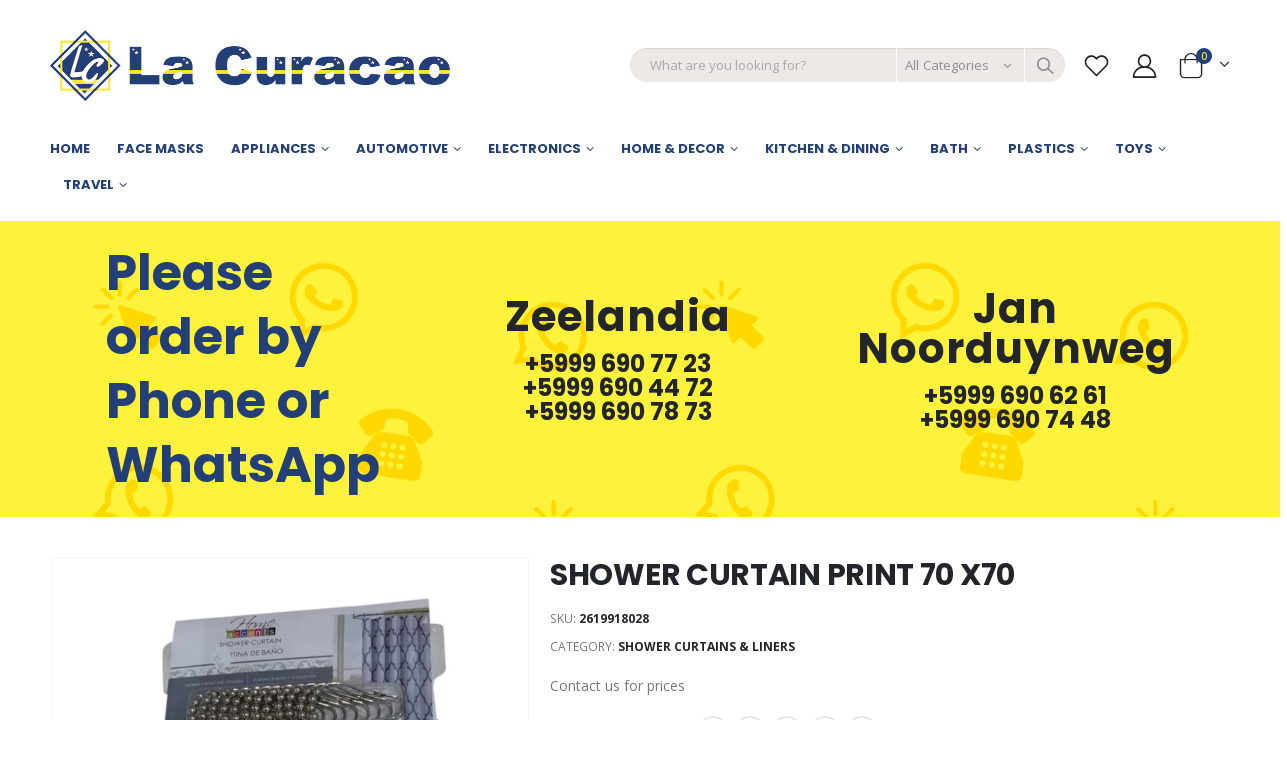

--- FILE ---
content_type: text/html; charset=UTF-8
request_url: https://www.lacuracaogroup.com/product/shower-curtain-print-70-x70
body_size: 16716
content:
<!DOCTYPE html>
<html lang="en-US">
<head>
	<meta charset="UTF-8">
	<!--[if IE]><meta http-equiv='X-UA-Compatible' content='IE=edge,chrome=1'><![endif]-->
	<meta name="viewport" content="width=device-width, initial-scale=1.0, minimum-scale=1.0">
	<link rel="profile" href="http://gmpg.org/xfn/11" />
	<link rel="pingback" href="https://www.lacuracaogroup.com/xmlrpc.php" />

		<link rel="shortcut icon" href="//www.lacuracaogroup.com/storage/2020/04/favicon.png" type="image/x-icon" />
		<link rel="apple-touch-icon" href="//www.lacuracaogroup.com/storage/2020/04/favicon.png">
		<link rel="apple-touch-icon" sizes="120x120" href="//www.lacuracaogroup.com/storage/2020/04/favicon.png">
		<link rel="apple-touch-icon" sizes="76x76" href="//www.lacuracaogroup.com/storage/2020/04/favicon.png">
		<link rel="apple-touch-icon" sizes="152x152" href="//www.lacuracaogroup.com/storage/2020/04/favicon.png">
					<script>document.documentElement.className = document.documentElement.className + ' yes-js js_active js'</script>
			<title>SHOWER CURTAIN PRINT 70 X70 &#8211; La Curaçao</title>
<meta name='robots' content='max-image-preview:large' />
<link rel='dns-prefetch' href='//cdnjs.cloudflare.com' />

<link rel="alternate" type="application/rss+xml" title="La Curaçao &raquo; Feed" href="https://www.lacuracaogroup.com/feed" />
<link rel="alternate" type="application/rss+xml" title="La Curaçao &raquo; Comments Feed" href="https://www.lacuracaogroup.com/comments/feed" />
		<script>
			window._wpemojiSettings = {"baseUrl":"https:\/\/s.w.org\/images\/core\/emoji\/13.0.1\/72x72\/","ext":".png","svgUrl":"https:\/\/s.w.org\/images\/core\/emoji\/13.0.1\/svg\/","svgExt":".svg","source":{"concatemoji":"https:\/\/www.lacuracaogroup.com\/lib\/js\/wp-emoji-release.min.js"}};
			!function(e,a,t){var n,r,o,i=a.createElement("canvas"),p=i.getContext&&i.getContext("2d");function s(e,t){var a=String.fromCharCode;p.clearRect(0,0,i.width,i.height),p.fillText(a.apply(this,e),0,0);e=i.toDataURL();return p.clearRect(0,0,i.width,i.height),p.fillText(a.apply(this,t),0,0),e===i.toDataURL()}function c(e){var t=a.createElement("script");t.src=e,t.defer=t.type="text/javascript",a.getElementsByTagName("head")[0].appendChild(t)}for(o=Array("flag","emoji"),t.supports={everything:!0,everythingExceptFlag:!0},r=0;r<o.length;r++)t.supports[o[r]]=function(e){if(!p||!p.fillText)return!1;switch(p.textBaseline="top",p.font="600 32px Arial",e){case"flag":return s([127987,65039,8205,9895,65039],[127987,65039,8203,9895,65039])?!1:!s([55356,56826,55356,56819],[55356,56826,8203,55356,56819])&&!s([55356,57332,56128,56423,56128,56418,56128,56421,56128,56430,56128,56423,56128,56447],[55356,57332,8203,56128,56423,8203,56128,56418,8203,56128,56421,8203,56128,56430,8203,56128,56423,8203,56128,56447]);case"emoji":return!s([55357,56424,8205,55356,57212],[55357,56424,8203,55356,57212])}return!1}(o[r]),t.supports.everything=t.supports.everything&&t.supports[o[r]],"flag"!==o[r]&&(t.supports.everythingExceptFlag=t.supports.everythingExceptFlag&&t.supports[o[r]]);t.supports.everythingExceptFlag=t.supports.everythingExceptFlag&&!t.supports.flag,t.DOMReady=!1,t.readyCallback=function(){t.DOMReady=!0},t.supports.everything||(n=function(){t.readyCallback()},a.addEventListener?(a.addEventListener("DOMContentLoaded",n,!1),e.addEventListener("load",n,!1)):(e.attachEvent("onload",n),a.attachEvent("onreadystatechange",function(){"complete"===a.readyState&&t.readyCallback()})),(n=t.source||{}).concatemoji?c(n.concatemoji):n.wpemoji&&n.twemoji&&(c(n.twemoji),c(n.wpemoji)))}(window,document,window._wpemojiSettings);
		</script>
		<style>
img.wp-smiley,
img.emoji {
	display: inline !important;
	border: none !important;
	box-shadow: none !important;
	height: 1em !important;
	width: 1em !important;
	margin: 0 .07em !important;
	vertical-align: -0.1em !important;
	background: none !important;
	padding: 0 !important;
}
</style>
	<link rel='stylesheet' id='wp-block-library-css'  href='https://www.lacuracaogroup.com/lib/css/dist/block-library/style.min.css' media='all' />
<link rel='stylesheet' id='wp-block-library-theme-css'  href='https://www.lacuracaogroup.com/lib/css/dist/block-library/theme.min.css' media='all' />
<link rel='stylesheet' id='wc-block-style-css'  href='https://www.lacuracaogroup.com/modules/39d10ee62c/packages/woocommerce-blocks/build/style.css' media='all' />
<link rel='stylesheet' id='jquery-selectBox-css'  href='https://www.lacuracaogroup.com/modules/140347125a/assets/css/jquery.selectBox.css' media='all' />
<link rel='stylesheet' id='yith-wcwl-main-css'  href='https://www.lacuracaogroup.com/modules/140347125a/assets/css/style.css' media='all' />
<style id='yith-wcwl-main-inline-css'>
.yith-wcwl-share li a{color: #FFFFFF;}.yith-wcwl-share li a:hover{color: #FFFFFF;}.yith-wcwl-share a.facebook{background: #39599E; background-color: #39599E;}.yith-wcwl-share a.facebook:hover{background: #39599E; background-color: #39599E;}.yith-wcwl-share a.twitter{background: #45AFE2; background-color: #45AFE2;}.yith-wcwl-share a.twitter:hover{background: #39599E; background-color: #39599E;}.yith-wcwl-share a.pinterest{background: #AB2E31; background-color: #AB2E31;}.yith-wcwl-share a.pinterest:hover{background: #39599E; background-color: #39599E;}.yith-wcwl-share a.email{background: #FBB102; background-color: #FBB102;}.yith-wcwl-share a.email:hover{background: #39599E; background-color: #39599E;}.yith-wcwl-share a.whatsapp{background: #00A901; background-color: #00A901;}.yith-wcwl-share a.whatsapp:hover{background: #39599E; background-color: #39599E;}
</style>
<link rel='stylesheet' id='jquery-ui-timepicker-css'  href='//cdnjs.cloudflare.com/ajax/libs/timepicker/1.3.5/jquery.timepicker.min.css' media='all' />
<link rel='stylesheet' id='jquery-ui-datepicker-css'  href='//cdnjs.cloudflare.com/ajax/libs/jqueryui/1.11.4/themes/smoothness/jquery-ui.min.css' media='all' />
<style id='woocommerce-inline-inline-css'>
.woocommerce form .form-row .required { visibility: visible; }
</style>
<link rel='stylesheet' id='ywctm-frontend-css'  href='https://www.lacuracaogroup.com/modules/f6ac77fa08/assets/css/frontend.min.css' media='all' />
<style id='ywctm-frontend-inline-css'>
form.cart button.single_add_to_cart_button, form.cart .quantity, .widget.woocommerce.widget_shopping_cart{display: none !important}
</style>
<link rel='stylesheet' id='woocommerce_prettyPhoto_css-css'  href='//www.lacuracaogroup.com/modules/39d10ee62c/assets/css/prettyPhoto.css' media='all' />
<link rel='stylesheet' id='js_composer_front-css'  href='https://www.lacuracaogroup.com/modules/041dc5d622/assets/css/js_composer.min.css' media='all' />
<link rel='stylesheet' id='bootstrap-css'  href='https://www.lacuracaogroup.com/storage/porto_styles/bootstrap.css' media='all' />
<link rel='stylesheet' id='porto-plugins-css'  href='https://www.lacuracaogroup.com/views/71d6c631e3/css/plugins.css' media='all' />
<link rel='stylesheet' id='porto-theme-css'  href='https://www.lacuracaogroup.com/views/71d6c631e3/css/theme.css' media='all' />
<link rel='stylesheet' id='porto-shortcodes-css'  href='https://www.lacuracaogroup.com/views/71d6c631e3/css/shortcodes.css' media='all' />
<link rel='stylesheet' id='porto-theme-shop-css'  href='https://www.lacuracaogroup.com/views/71d6c631e3/css/theme_shop.css' media='all' />
<link rel='stylesheet' id='porto-dynamic-style-css'  href='https://www.lacuracaogroup.com/storage/porto_styles/dynamic_style.css' media='all' />
<link rel='stylesheet' id='porto-style-css'  href='https://www.lacuracaogroup.com/views/71d6c631e3/design.css' media='all' />
<style id='porto-style-inline-css'>
#header .logo,.side-header-narrow-bar-logo{max-width:320px}@media (min-width:1220px){#header .logo{max-width:400px}}@media (max-width:991px){#header .logo{max-width:400px}}@media (max-width:767px){#header .logo{max-width:200px}}#header.sticky-header .logo{max-width:100px}@media (min-width:992px){#header{margin:0 0 8px 0}}#header .header-main .header-left,#header .header-main .header-center,#header .header-main .header-right,.fixed-header #header .header-main .header-left,.fixed-header #header .header-main .header-right,.fixed-header #header .header-main .header-center{padding-top:30px;padding-bottom:30px}.page-top ul.breadcrumb > li.home{display:inline-block}.page-top ul.breadcrumb > li.home a{position:relative;width:14px;text-indent:-9999px}.page-top ul.breadcrumb > li.home a:after{content:"\e883";font-family:'porto';position:absolute;left:0;top:0;text-indent:0}.product-images .img-thumbnail .inner,.product-images .img-thumbnail .inner img{-webkit-transform:none;transform:none}.sticky-product{position:fixed;top:0;left:0;width:100%;z-index:100;background-color:#fff;box-shadow:0 3px 5px rgba(0,0,0,0.08);padding:15px 0}.sticky-product.pos-bottom{top:auto;bottom:0;box-shadow:0 -3px 5px rgba(0,0,0,0.08)}.sticky-product .container{display:-ms-flexbox;display:flex;-ms-flex-align:center;align-items:center;-ms-flex-wrap:wrap;flex-wrap:wrap}.sticky-product .sticky-image{max-width:60px;margin-right:15px}.sticky-product .add-to-cart{-ms-flex:1;flex:1;text-align:right;margin-top:5px}.sticky-product .product-name{font-size:16px;font-weight:600;line-height:inherit;margin-bottom:0}.sticky-product .sticky-detail{line-height:1.5;display:-ms-flexbox;display:flex}.sticky-product .star-rating{margin:5px 15px;font-size:1em}.sticky-product .availability{padding-top:2px}.sticky-product .sticky-detail .price{font-family:'Oswald',Poppins,Poppins;font-weight:400;margin-bottom:0;font-size:1.3em;line-height:1.5}@media (max-width:767px){.sticky-product{display:none}}#login-form-popup{position:relative;width:80%;max-width:872px;margin-left:auto;margin-right:auto}#login-form-popup .featured-box{margin-bottom:0;box-shadow:none;border:none}#login-form-popup .featured-box .box-content{padding:25px 35px}#login-form-popup .featured-box h2{text-transform:uppercase;font-size:15px;letter-spacing:.05em;font-weight:600;line-height:2}.porto-social-login-section{background:#f4f4f2;text-align:center;padding:20px 20px 25px}.porto-social-login-section p{text-transform:uppercase;font-size:12px;color:#222529;font-weight:600;margin-bottom:8px}#login-form-popup .col2-set{margin-left:-20px;margin-right:-20px}#login-form-popup .col-1,#login-form-popup .col-2{padding-left:20px;padding-right:20px}@media (min-width:992px){#login-form-popup .col-1{border-right:1px solid #f5f6f6}}#login-form-popup .input-text{box-shadow:none;padding-top:10px;padding-bottom:10px;border-color:#ddd;border-radius:2px}#login-form-popup form label{font-size:12px;line-height:1}#login-form-popup .form-row{margin-bottom:20px}#login-form-popup .button{border-radius:2px;padding:10px 24px;text-transform:uppercase;text-shadow:none;font-family:Poppins;font-size:12px;letter-spacing:.025em;color:#fff}#login-form-popup label.inline{margin-top:15px;float:right;position:relative;cursor:pointer;line-height:1.5}#login-form-popup label.inline input[type=checkbox]{opacity:0;margin-right:8px;margin-top:0;margin-bottom:0}#login-form-popup label.inline span:before{content:'';position:absolute;border:1px solid #ddd;border-radius:1px;width:16px;height:16px;left:0;top:0;text-align:center;line-height:15px;font-family:'Font Awesome 5 Free';font-weight:900;font-size:9px;color:#aaa}#login-form-popup label.inline input[type=checkbox]:checked + span:before{content:'\f00c'}#login-form-popup .social-button{text-decoration:none;margin-left:10px;margin-right:10px}#login-form-popup .social-button i{font-size:16px;margin-right:8px}#login-form-popup p.status{color:#222529}#login-form-popup .lost_password{margin-top:-15px;font-size:13px;margin-bottom:0}.porto-social-login-section .google-plus{background:#dd4e31}.porto-social-login-section .facebook{background:#3a589d}.porto-social-login-section .twitter{background:#1aa9e1}html.panel-opened body > .mfp-bg{z-index:9042}html.panel-opened body > .mfp-wrap{z-index:9043}.site-main .product-image .inner,.slider-wrapper .product-image .inner{height:200px}.site-main .product-image img,.slider-wrapper .product-image img{height:100%;object-fit:contain}.footer-top{background:#223f77;padding:50px 0 0 0;color:#fff}.footer-top p{margin:0;padding:0}.footer-top h3{color:#f5e839}.widget .widget-title{text-transform:inherit}table.alg-product-input-fields-table tr td{padding:0 0 20px 0}.alg-product-input-fields-table textarea{width:100%}#mini-cart .cart-items,.my-wishlist .wishlist-count{color:#f5e839;background-color:#223f77}.card.card-default.woocommerce-shipping-totals.shipping{display:none}.ls-100,.porto-u-main-heading h3{letter-spacing:.1em}.ls-25{letter-spacing:.025em}.ls-160{letter-spacing:.16em}.ls-220{letter-spacing:.22em}body.woocommerce .left-sidebar,body.woocommerce .right-sidebar,body.woocommerce .main-content{padding-top:0}.porto-block-html-top{font-family:Poppins;font-weight:500;font-size:.9286em;line-height:1.4;letter-spacing:.025em}.porto-block-html-top .mfp-close{top:50%;transform:translateY(-50%) rotateZ(45deg);color:inherit;opacity:.7}.porto-block-html-top small{font-size:.8461em;font-weight:400;opacity:.5}.header-top{letter-spacing:.025em}.header-top .top-links > li.menu-item > a{text-transform:none}#header .porto-sicon-box .porto-icon{margin-right:3px}#header .wishlist i,#header .my-account i{font-size:27px;display:block}#header .main-menu > li.menu-item:first-child > a{padding-left:0}#header .menu-custom-block a:last-child{padding-right:0}#mini-cart{font-size:27px !important}#header .searchform-popup .search-toggle{font-size:21px}#header .header-top .separator{height:1.6em;border-color:#e7e7e7}#header .share-links a:not(:hover){color:inherit}@media (max-width:991px){#header .header-main .header-left,.header-top .top-links,.header-top .separator{display:none !important}}.btn-modern{font-weight:700;letter-spacing:.01em}.btn-modern.btn-lg{font-size:.9375rem;padding:1.05em 2.8em}.col-auto{flex:0 0 auto;max-width:none}.flex-1{flex:1}.big-number{top:.0125em;letter-spacing:-.025em}.big-number small{font-size:.1413em !important;font-weight:inherit;letter-spacing:0;line-height:1;position:absolute;top:50%;right:1.62em;text-align:center;transform:translateY(-54%)}.big-number ins{display:block;text-decoration:none;font-size:50%;text-transform:uppercase}.home-mid-banner{font-size:1rem}.home-mid-banner .vc_column_container:first-child>.vc_column-inner{width:auto;align-items:flex-end}@media (max-width:991px){.home-mid-banner{font-size:1.5vw}.home-mid-banner .btn-modern.btn-lg{font-size:.75rem}}@media (min-width:992px){#header{margin:0 0 18px 0}}@media (max-width:480px){.home-banner .porto-ibanner-layer{font-size:7px}.home-mid-banner .btn-modern.btn-lg{font-size:8px}}.header-logo-mobile{display:none}.header-top{border-bottom:none}.header-top > .container,.header-top > .container-fluid{min-height:auto}@media (max-width:575px){#header .header-main .header-left,#header .header-main .header-center,#header .header-main .header-right{padding-top:0;padding-bottom:10px}#header .logo{display:none}.header-logo-mobile{display:block;padding-top:10px}}@media (max-width:991px){#header .header-top .header-row>div,#header .header-main .header-row>div{display:flex!important}}.products-list .product-inner{display:-ms-flexbox;display:flex;-ms-flex-align:center;align-items:center}.products-list .list li.product .product-image{flex:0 0 50%;max-width:50%;margin:0;padding-right:15px}.products-list .list li.product .product-content{flex:0 0 50%;max-width:50%}.products-list .add-links-wrap,.products-list li.product .description,.products-list .product-image .labels,.products-list li.product .yith-wcwl-add-to-wishlist{display:none !important}.products-list .list li.product h3{font-size:.9375rem;font-weight:400}.newsletter-popup-form .formError .formErrorContent{color:#fff !important;width:165px}.newsletter-popup-form .wysija-submit:hover{background:#e6e6e6}.newsletter-popup-form{position:relative;max-width:700px;width:100%;margin-left:auto;margin-right:auto;box-shadow:0 10px 25px rgba(0,0,0,0.5);background:url(//sw-themes.com/porto_dummy/wp-content/uploads/2016/06/newsletter_popup_bg.jpg) no-repeat;background-size:cover;padding:30px 30px 10px;background-position:center bottom}.newsletter-popup-form .porto-modal-content{max-width:332px;padding:0;text-align:center;width:100%;background:none}.newsletter-popup-form h2{color:#313131;font-size:16px;font-weight:700;letter-spacing:0;margin-bottom:12px}.newsletter-popup-form .widget_wysija{color:#444;font-size:13px;line-height:1.4}.newsletter-popup-form .widget_wysija:after{content:'';display:block;clear:both}.newsletter-popup-form .wysija-paragraph{float:left;margin-top:0;text-align:left;width:83%;margin-bottom:15px}.newsletter-popup-form .wysija-submit{background:#fff;border-color:#ccc;border-radius:0 5px 5px 0;color:#686868;float:left;margin-left:-2px;margin-top:0;padding:0 12px;height:34px}.newsletter-popup-form .wysija-input{border:1px solid #ccc;border-radius:5px 0 0 5px;box-shadow:0 1px 1px rgba(0,0,0,0.075) inset;color:#bfbfa6;font-size:13px;padding:7px 12px;width:100%}.newsletter-popup-form .checkbox{color:#777;font-size:11px}.newsletter-notification-form > .vc_column-inner{padding-top:0 !important}.rtl .newsletter-popup-form .wysija-paragraph{float:right;text-align:right}.rtl .newsletter-popup-form .wysija-submit{border-radius:5px 0 0 5px;float:right;margin-right:-2px;margin-left:0}.rtl .newsletter-popup-form .wysija-input{border-radius:0 5px 5px 0}#footer .widgettitle,#footer .widget-title{font-size:15px;font-weight:700}#footer .contact-details strong{text-transform:uppercase}#footer .contact-details i{display:none}#footer .contact-details strong,#footer .contact-details span{line-height:20px;padding-left:0}#footer .footer-bottom{font-size:1em}#footer .widget>div>ul li,#footer .widget>ul li{line-height:2em}#footer .row > div:last-child .widget{margin-top:0;margin-bottom:0}#footer .widget_wysija_cont .wysija-input{height:3rem;background:#292c30;padding-left:20px}#footer .widget_wysija_cont .wysija-submit{height:3rem;padding-left:20px;padding-right:20px;text-transform:uppercase;font-weight:700;font-size:inherit}#footer .widget .widget_wysija{max-width:none}#footer .follow-us{margin-top:20px;margin-bottom:10px}#footer .share-links a{width:2.25rem;height:2.25rem;box-shadow:none;border:1px solid #313438}#footer .footer-main > .container:after{content:'';display:block;position:absolute;left:10px;bottom:0;right:10px;border-bottom:1px solid #313438}
</style>
<!--[if lt IE 10]>
<link rel='stylesheet' id='porto-ie-css'  href='https://www.lacuracaogroup.com/views/71d6c631e3/css/ie.css' media='all' />
<![endif]-->
<link rel='stylesheet' id='styles-child-css'  href='https://www.lacuracaogroup.com/views/50a58d5c0a/design.css' media='all' />
<script type="text/template" id="tmpl-variation-template">
	<div class="woocommerce-variation-description">{{{ data.variation.variation_description }}}</div>
	<div class="woocommerce-variation-price">{{{ data.variation.price_html }}}</div>
	<div class="woocommerce-variation-availability">{{{ data.variation.availability_html }}}</div>
</script>
<script type="text/template" id="tmpl-unavailable-variation-template">
	<p>Sorry, this product is unavailable. Please choose a different combination.</p>
</script>
<script src='https://www.lacuracaogroup.com/lib/js/jquery/jquery.min.js' id='jquery-core-js'></script>
<script src='https://www.lacuracaogroup.com/lib/js/jquery/jquery-migrate.min.js' id='jquery-migrate-js'></script>
<script src='https://www.lacuracaogroup.com/modules/39d10ee62c/assets/js/jquery-blockui/jquery.blockUI.min.js' id='jquery-blockui-js'></script>
<script id='wc-add-to-cart-js-extra'>
var wc_add_to_cart_params = {"ajax_url":"\/wp-admin\/admin-ajax.php","wc_ajax_url":"\/?wc-ajax=%%endpoint%%","i18n_view_cart":"View cart","cart_url":"https:\/\/www.lacuracaogroup.com\/cart","is_cart":"","cart_redirect_after_add":"no"};
</script>
<script src='https://www.lacuracaogroup.com/modules/39d10ee62c/assets/js/frontend/add-to-cart.min.js' id='wc-add-to-cart-js'></script>
<script src='https://www.lacuracaogroup.com/modules/041dc5d622/assets/js/vendors/woocommerce-add-to-cart.js' id='vc_woocommerce-add-to-cart-js-js'></script>
<link rel="canonical" href="https://www.lacuracaogroup.com/product/shower-curtain-print-70-x70" />
<link rel='shortlink' href='https://www.lacuracaogroup.com/?p=8605' />
<link rel="alternate" type="application/json+oembed" href="https://www.lacuracaogroup.com/wp-json/oembed/1.0/embed?url=https%3A%2F%2Fwww.lacuracaogroup.com%2Fproduct%2Fshower-curtain-print-70-x70" />
<link rel="alternate" type="text/xml+oembed" href="https://www.lacuracaogroup.com/wp-json/oembed/1.0/embed?url=https%3A%2F%2Fwww.lacuracaogroup.com%2Fproduct%2Fshower-curtain-print-70-x70&#038;format=xml" />
		<script>
			var pif_ta_autoheigh = {
				loaded: false,
				textarea_selector: '',
				init: function (textarea_selector) {
					if (this.loaded === false) {
						this.loaded = true;
						this.textarea_selector = textarea_selector;
						var textareas = document.querySelectorAll(this.textarea_selector);
						[].forEach.call(textareas, function (el) {
							el.addEventListener('input', function () {
								pif_ta_autoheigh.auto_grow(this);
							});
						});
					}
				},
				auto_grow: function (element) {
					element.style.height = 'auto';
					element.style.height = (element.scrollHeight) + "px";
				}
			};
			document.addEventListener("DOMContentLoaded", function () {
				pif_ta_autoheigh.init('.alg-product-input-fields-table textarea');
			});
		</script>
		<style>
			.alg-product-input-fields-table textarea {
				overflow: hidden;
			}
		</style>
					<script>
			var pif_ta_autoheigh = {
				loaded: false,
				textarea_selector: '',
				init: function (textarea_selector) {
					if (this.loaded === false) {
						this.loaded = true;
						this.textarea_selector = textarea_selector;
						var textareas = document.querySelectorAll(this.textarea_selector);
						[].forEach.call(textareas, function (el) {
							el.addEventListener('input', function () {
								pif_ta_autoheigh.auto_grow(this);
							});
						});
					}
				},
				auto_grow: function (element) {
					element.style.height = 'auto';
					element.style.height = (element.scrollHeight) + "px";
				}
			};
			document.addEventListener("DOMContentLoaded", function () {
				pif_ta_autoheigh.init('.alg-product-input-fields-table textarea');
			});
		</script>
		<style>
			.alg-product-input-fields-table textarea {
				overflow: hidden;
			}
		</style>
					<script type="text/javascript">
		WebFontConfig = {
			google: { families: [ 'Open+Sans:400,500,600,700','Poppins:200,300,400,500,600,700,800','Playfair+Display:400,700' ] }
		};
		(function(d) {
			var wf = d.createElement('script'), s = d.scripts[0];
			wf.src = 'https://www.lacuracaogroup.com/views/71d6c631e3/js/libs/webfont.js';
			wf.async = true;
			s.parentNode.insertBefore(wf, s);
		})(document);</script>
			<noscript><style>.woocommerce-product-gallery{ opacity: 1 !important; }</style></noscript>
	

<script async src="https://www.googletagmanager.com/gtag/js?id=UA-165456743-1"></script>
<script>
  window.dataLayer = window.dataLayer || [];
  function gtag(){dataLayer.push(arguments);}
  gtag('js', new Date());

  gtag('config', 'UA-165456743-1');
</script>
<noscript><style> .wpb_animate_when_almost_visible { opacity: 1; }</style></noscript></head>
<body class="product-template-default single single-product postid-8605 wp-embed-responsive full blog-1  theme-porto woocommerce woocommerce-page woocommerce-no-js login-popup wpb-js-composer js-comp-ver-6.1 vc_responsive">

	<div class="page-wrapper">

		<div class="porto-html-block porto-block-html-top"></div>
					
			<div class="header-wrapper">
								

	<header id="header" class="header-builder">
	
	<div class="header-top header-has-center"><div class="header-row container"><div class="header-col header-center"><div class="custom-html header-logo-mobile"><a href="/"><img src="https://www.lacuracaogroup.com/storage/2020/05/la-curacao-logo.png" alt="La Curacao" /></a></div></div></div></div><div class="header-main"><div class="header-row container"><div class="header-col header-left"><a class="mobile-toggle"><i class="fas fa-bars"></i></a>		<div class="logo">
		<a href="https://www.lacuracaogroup.com/" title="La Curaçao - "  rel="home">
		<img class="img-responsive sticky-logo sticky-retina-logo" src="//www.lacuracaogroup.com/storage/2020/05/la-curacao-logo.png" alt="La Curaçao" /><img class="img-responsive standard-logo retina-logo" src="//www.lacuracaogroup.com/storage/2020/05/la-curacao-logo.png" alt="La Curaçao" />	</a>
			</div>
		</div><div class="header-col header-right"><div class="searchform-popup"><a class="search-toggle"><i class="fas fa-search"></i><span class="search-text">Search</span></a>	<form action="https://www.lacuracaogroup.com/" method="get"
		class="searchform searchform-cats">
		<div class="searchform-fields">
			<span class="text"><input name="s" type="text" value="" placeholder="What are you looking for?" autocomplete="off" /></span>
							<input type="hidden" name="post_type" value="product"/>
				<select  name='product_cat' id='product_cat' class='cat' >
	<option value='0'>All Categories</option>
	<option class="level-0" value="electronics">Electronics</option>
	<option class="level-1" value="cellphones">&nbsp;&nbsp;&nbsp;Cellphones</option>
	<option class="level-1" value="tablets">&nbsp;&nbsp;&nbsp;Tablets</option>
	<option class="level-1" value="games">&nbsp;&nbsp;&nbsp;Games</option>
	<option class="level-1" value="televisions">&nbsp;&nbsp;&nbsp;Televisions</option>
	<option class="level-1" value="tv-brackets">&nbsp;&nbsp;&nbsp;TV Brackets</option>
	<option class="level-1" value="personal-care">&nbsp;&nbsp;&nbsp;Personal Care</option>
	<option class="level-1" value="speakers">&nbsp;&nbsp;&nbsp;Speakers</option>
	<option class="level-1" value="accessories-electronics">&nbsp;&nbsp;&nbsp;Accessories</option>
	<option class="level-1" value="phones">&nbsp;&nbsp;&nbsp;Phones</option>
	<option class="level-0" value="kitchen-dining">Kitchen &amp; Dining</option>
	<option class="level-1" value="accessories-kitchen-dining">&nbsp;&nbsp;&nbsp;Accessories</option>
	<option class="level-1" value="kitchen-mats">&nbsp;&nbsp;&nbsp;Kitchen Mats</option>
	<option class="level-1" value="glassware">&nbsp;&nbsp;&nbsp;Glassware</option>
	<option class="level-1" value="cookware">&nbsp;&nbsp;&nbsp;Cookware</option>
	<option class="level-2" value="pressure-cookers">&nbsp;&nbsp;&nbsp;&nbsp;&nbsp;&nbsp;Pressure Cookers</option>
	<option class="level-1" value="dinnerware">&nbsp;&nbsp;&nbsp;Dinnerware</option>
	<option class="level-1" value="ceramic-cups">&nbsp;&nbsp;&nbsp;Ceramic Cups</option>
	<option class="level-0" value="appliances">Appliances</option>
	<option class="level-1" value="refrigerators">&nbsp;&nbsp;&nbsp;Refrigerators</option>
	<option class="level-1" value="stoves">&nbsp;&nbsp;&nbsp;Stoves</option>
	<option class="level-1" value="washing-machines">&nbsp;&nbsp;&nbsp;Washing Machines</option>
	<option class="level-1" value="irons">&nbsp;&nbsp;&nbsp;Irons</option>
	<option class="level-1" value="rice-cookers">&nbsp;&nbsp;&nbsp;Rice Cookers</option>
	<option class="level-1" value="toasters">&nbsp;&nbsp;&nbsp;Toasters</option>
	<option class="level-1" value="sandwich-makers">&nbsp;&nbsp;&nbsp;Sandwich Makers</option>
	<option class="level-1" value="electric-kettles">&nbsp;&nbsp;&nbsp;Electric Kettles</option>
	<option class="level-1" value="blenders">&nbsp;&nbsp;&nbsp;Blenders</option>
	<option class="level-1" value="other">&nbsp;&nbsp;&nbsp;Other</option>
	<option class="level-1" value="microwaves">&nbsp;&nbsp;&nbsp;Microwaves</option>
	<option class="level-1" value="air-conditioners">&nbsp;&nbsp;&nbsp;Air Conditioners</option>
	<option class="level-1" value="fans">&nbsp;&nbsp;&nbsp;Fans</option>
	<option class="level-1" value="dryers">&nbsp;&nbsp;&nbsp;Dryers</option>
	<option class="level-1" value="dish-washers">&nbsp;&nbsp;&nbsp;Dish Washers</option>
	<option class="level-1" value="humidifiers">&nbsp;&nbsp;&nbsp;Humidifiers</option>
	<option class="level-1" value="coffee-makers">&nbsp;&nbsp;&nbsp;Coffee Makers</option>
	<option class="level-0" value="automotive">Automotive</option>
	<option class="level-1" value="tires-wheels">&nbsp;&nbsp;&nbsp;Tires &amp; Wheels</option>
	<option class="level-1" value="car-audio">&nbsp;&nbsp;&nbsp;Car Audio</option>
	<option class="level-1" value="accessories">&nbsp;&nbsp;&nbsp;Accessories</option>
	<option class="level-0" value="travel">Travel</option>
	<option class="level-1" value="luggage-suitcases">&nbsp;&nbsp;&nbsp;Luggage &amp; Suitcases</option>
	<option class="level-0" value="home-decor">Home &amp; Decor</option>
	<option class="level-1" value="vases-home-decor">&nbsp;&nbsp;&nbsp;Vases</option>
	<option class="level-1" value="curtains">&nbsp;&nbsp;&nbsp;Curtains</option>
	<option class="level-1" value="lamps">&nbsp;&nbsp;&nbsp;Lamps</option>
	<option class="level-1" value="bedsheets">&nbsp;&nbsp;&nbsp;Bedsheets</option>
	<option class="level-1" value="wall-clocks">&nbsp;&nbsp;&nbsp;Wall Clocks</option>
	<option class="level-1" value="blankets">&nbsp;&nbsp;&nbsp;Blankets</option>
	<option class="level-1" value="photoframes">&nbsp;&nbsp;&nbsp;Photoframes</option>
	<option class="level-1" value="pillows">&nbsp;&nbsp;&nbsp;Pillows</option>
	<option class="level-1" value="paintings">&nbsp;&nbsp;&nbsp;Paintings</option>
	<option class="level-1" value="carpets-mats">&nbsp;&nbsp;&nbsp;Carpets &amp; Mats</option>
	<option class="level-1" value="bathroom-items">&nbsp;&nbsp;&nbsp;Bathroom Items</option>
	<option class="level-2" value="accessories-bathroom-items">&nbsp;&nbsp;&nbsp;&nbsp;&nbsp;&nbsp;Accessories</option>
	<option class="level-2" value="towels">&nbsp;&nbsp;&nbsp;&nbsp;&nbsp;&nbsp;Towels</option>
	<option class="level-2" value="bath-mats">&nbsp;&nbsp;&nbsp;&nbsp;&nbsp;&nbsp;Bath Mats</option>
	<option class="level-2" value="shower-curtains-liners">&nbsp;&nbsp;&nbsp;&nbsp;&nbsp;&nbsp;Shower Curtains &amp; Liners</option>
	<option class="level-2" value="toilet-brushes">&nbsp;&nbsp;&nbsp;&nbsp;&nbsp;&nbsp;Toilet Brushes</option>
	<option class="level-0" value="plastics">Plastics</option>
	<option class="level-1" value="storage">&nbsp;&nbsp;&nbsp;Storage</option>
	<option class="level-1" value="plastic-kitchen-items">&nbsp;&nbsp;&nbsp;Kitchen Items</option>
	<option class="level-1" value="plastic-bathroom-items">&nbsp;&nbsp;&nbsp;Bathroom Items</option>
	<option class="level-1" value="bottles">&nbsp;&nbsp;&nbsp;Bottles</option>
	<option class="level-1" value="other-plastic">&nbsp;&nbsp;&nbsp;Other</option>
	<option class="level-0" value="face-masks">Face Masks</option>
	<option class="level-0" value="toys">Toys</option>
	<option class="level-1" value="pool-toys">&nbsp;&nbsp;&nbsp;Pool Toys</option>
	<option class="level-1" value="girls-toys">&nbsp;&nbsp;&nbsp;Girls Toys</option>
	<option class="level-1" value="educational-toys">&nbsp;&nbsp;&nbsp;Educational Toys</option>
	<option class="level-1" value="boys-toys">&nbsp;&nbsp;&nbsp;Boys Toys</option>
	<option class="level-1" value="beach-toys">&nbsp;&nbsp;&nbsp;Beach Toys</option>
	<option class="level-1" value="baby-toys">&nbsp;&nbsp;&nbsp;Baby Toys</option>
	<option class="level-1" value="electric-cars">&nbsp;&nbsp;&nbsp;Electric Cars</option>
	<option class="level-1" value="bicycles">&nbsp;&nbsp;&nbsp;Bicycles</option>
</select>
			<span class="button-wrap">
							<button class="btn btn-special" title="Search" type="submit"><i class="fas fa-search"></i></button>
						</span>
		</div>
				<div class="live-search-list"></div>
			</form>
	</div><div class="custom-html header-wishlist-button"><a href="https://www.lacuracaogroup.com/wishlist/" class="wishlist" title="Wishlist"><i class="porto-icon-wishlist-2"></i></a></div><div class="custom-html"><a href="https://www.lacuracaogroup.com/my-account/" class="my-account" title="My Account"><i class="porto-icon-user-2"></i></a></div>		<div id="mini-cart" class="mini-cart minicart-arrow-alt">
			<div class="cart-head">
			<span class="cart-icon"><i class="minicart-icon porto-icon-shopping-cart"></i><span class="cart-items">0</span></span><span class="cart-items-text">0 items</span>			</div>
			<div class="cart-popup widget_shopping_cart">
				<div class="widget_shopping_cart_content">
									<div class="cart-loading"></div>
								</div>
			</div>
		</div>
		</div></div></div><div class="header-bottom main-menu-wrap"><div class="header-row container"><div class="header-col header-left"><ul id="menu-main" class="main-menu mega-menu show-arrow"><li id="nav-menu-item-3242" class="menu-item menu-item-type-post_type menu-item-object-page menu-item-home narrow"><a href="https://www.lacuracaogroup.com/">Home</a></li>
<li id="nav-menu-item-6768" class="menu-item menu-item-type-taxonomy menu-item-object-product_cat narrow"><a href="https://www.lacuracaogroup.com/product-category/face-masks">Face Masks</a></li>
<li id="nav-menu-item-3915" class="menu-item menu-item-type-taxonomy menu-item-object-product_cat menu-item-has-children has-sub narrow"><a href="https://www.lacuracaogroup.com/product-category/appliances">Appliances</a>
<div class="popup"><div class="inner" style=""><ul class="sub-menu">
	<li id="nav-menu-item-3966" class="menu-item menu-item-type-taxonomy menu-item-object-product_cat" data-cols="1"><a href="https://www.lacuracaogroup.com/product-category/appliances/air-conditioners">Air Conditioners</a></li>
	<li id="nav-menu-item-3735" class="menu-item menu-item-type-taxonomy menu-item-object-product_cat" data-cols="1"><a href="https://www.lacuracaogroup.com/product-category/appliances/blenders">Blenders</a></li>
	<li id="nav-menu-item-6707" class="menu-item menu-item-type-taxonomy menu-item-object-product_cat" data-cols="1"><a href="https://www.lacuracaogroup.com/product-category/appliances/coffee-makers">Coffee Makers</a></li>
	<li id="nav-menu-item-5502" class="menu-item menu-item-type-taxonomy menu-item-object-product_cat" data-cols="1"><a href="https://www.lacuracaogroup.com/product-category/appliances/dish-washers">Dish Washers</a></li>
	<li id="nav-menu-item-5503" class="menu-item menu-item-type-taxonomy menu-item-object-product_cat" data-cols="1"><a href="https://www.lacuracaogroup.com/product-category/appliances/dryers">Dryers</a></li>
	<li id="nav-menu-item-3691" class="menu-item menu-item-type-taxonomy menu-item-object-product_cat" data-cols="1"><a href="https://www.lacuracaogroup.com/product-category/appliances/electric-kettles">Electric Kettles</a></li>
	<li id="nav-menu-item-4086" class="menu-item menu-item-type-taxonomy menu-item-object-product_cat" data-cols="1"><a href="https://www.lacuracaogroup.com/product-category/appliances/fans">Fans</a></li>
	<li id="nav-menu-item-5504" class="menu-item menu-item-type-taxonomy menu-item-object-product_cat" data-cols="1"><a href="https://www.lacuracaogroup.com/product-category/appliances/humidifiers">Humidifiers</a></li>
	<li id="nav-menu-item-3416" class="menu-item menu-item-type-taxonomy menu-item-object-product_cat" data-cols="1"><a href="https://www.lacuracaogroup.com/product-category/appliances/irons">Irons</a></li>
	<li id="nav-menu-item-3914" class="menu-item menu-item-type-taxonomy menu-item-object-product_cat" data-cols="1"><a href="https://www.lacuracaogroup.com/product-category/appliances/microwaves">Microwaves</a></li>
	<li id="nav-menu-item-3244" class="menu-item menu-item-type-taxonomy menu-item-object-product_cat" data-cols="1"><a href="https://www.lacuracaogroup.com/product-category/appliances/refrigerators">Refrigerators</a></li>
	<li id="nav-menu-item-3692" class="menu-item menu-item-type-taxonomy menu-item-object-product_cat" data-cols="1"><a href="https://www.lacuracaogroup.com/product-category/appliances/rice-cookers">Rice Cookers</a></li>
	<li id="nav-menu-item-3693" class="menu-item menu-item-type-taxonomy menu-item-object-product_cat" data-cols="1"><a href="https://www.lacuracaogroup.com/product-category/appliances/sandwich-makers">Sandwich Makers</a></li>
	<li id="nav-menu-item-3418" class="menu-item menu-item-type-taxonomy menu-item-object-product_cat" data-cols="1"><a href="https://www.lacuracaogroup.com/product-category/appliances/stoves">Stoves</a></li>
	<li id="nav-menu-item-3694" class="menu-item menu-item-type-taxonomy menu-item-object-product_cat" data-cols="1"><a href="https://www.lacuracaogroup.com/product-category/appliances/toasters">Toasters</a></li>
	<li id="nav-menu-item-3417" class="menu-item menu-item-type-taxonomy menu-item-object-product_cat" data-cols="1"><a href="https://www.lacuracaogroup.com/product-category/appliances/washing-machines">Washing Machines</a></li>
	<li id="nav-menu-item-3913" class="menu-item menu-item-type-taxonomy menu-item-object-product_cat" data-cols="1"><a href="https://www.lacuracaogroup.com/product-category/appliances/other">Other</a></li>
</ul></div></div>
</li>
<li id="nav-menu-item-4175" class="menu-item menu-item-type-taxonomy menu-item-object-product_cat menu-item-has-children has-sub narrow"><a href="https://www.lacuracaogroup.com/product-category/automotive">Automotive</a>
<div class="popup"><div class="inner" style=""><ul class="sub-menu">
	<li id="nav-menu-item-5020" class="menu-item menu-item-type-taxonomy menu-item-object-product_cat" data-cols="1"><a href="https://www.lacuracaogroup.com/product-category/automotive/accessories">Accessories</a></li>
	<li id="nav-menu-item-4190" class="menu-item menu-item-type-taxonomy menu-item-object-product_cat" data-cols="1"><a href="https://www.lacuracaogroup.com/product-category/automotive/car-audio">Car Audio</a></li>
	<li id="nav-menu-item-4176" class="menu-item menu-item-type-taxonomy menu-item-object-product_cat" data-cols="1"><a href="https://www.lacuracaogroup.com/product-category/automotive/tires-wheels">Tires &#038; Wheels</a></li>
</ul></div></div>
</li>
<li id="nav-menu-item-3243" class="menu-item menu-item-type-taxonomy menu-item-object-product_cat menu-item-has-children has-sub narrow"><a href="https://www.lacuracaogroup.com/product-category/electronics">Electronics</a>
<div class="popup"><div class="inner" style=""><ul class="sub-menu">
	<li id="nav-menu-item-5577" class="menu-item menu-item-type-taxonomy menu-item-object-product_cat" data-cols="1"><a href="https://www.lacuracaogroup.com/product-category/electronics/accessories-electronics">Accessories</a></li>
	<li id="nav-menu-item-3480" class="menu-item menu-item-type-taxonomy menu-item-object-product_cat" data-cols="1"><a href="https://www.lacuracaogroup.com/product-category/electronics/cellphones">Cellphones</a></li>
	<li id="nav-menu-item-3482" class="menu-item menu-item-type-taxonomy menu-item-object-product_cat" data-cols="1"><a href="https://www.lacuracaogroup.com/product-category/electronics/games">Games</a></li>
	<li id="nav-menu-item-5417" class="menu-item menu-item-type-taxonomy menu-item-object-product_cat" data-cols="1"><a href="https://www.lacuracaogroup.com/product-category/electronics/personal-care">Personal Care</a></li>
	<li id="nav-menu-item-6708" class="menu-item menu-item-type-taxonomy menu-item-object-product_cat" data-cols="1"><a href="https://www.lacuracaogroup.com/product-category/electronics/phones">Phones</a></li>
	<li id="nav-menu-item-5505" class="menu-item menu-item-type-taxonomy menu-item-object-product_cat" data-cols="1"><a href="https://www.lacuracaogroup.com/product-category/electronics/speakers">Speakers</a></li>
	<li id="nav-menu-item-3481" class="menu-item menu-item-type-taxonomy menu-item-object-product_cat" data-cols="1"><a href="https://www.lacuracaogroup.com/product-category/electronics/tablets">Tablets</a></li>
	<li id="nav-menu-item-4049" class="menu-item menu-item-type-taxonomy menu-item-object-product_cat" data-cols="1"><a href="https://www.lacuracaogroup.com/product-category/electronics/televisions">Televisions</a></li>
	<li id="nav-menu-item-4177" class="menu-item menu-item-type-taxonomy menu-item-object-product_cat" data-cols="1"><a href="https://www.lacuracaogroup.com/product-category/electronics/tv-brackets">TV Brackets</a></li>
</ul></div></div>
</li>
<li id="nav-menu-item-4738" class="menu-item menu-item-type-taxonomy menu-item-object-product_cat current-product-ancestor menu-item-has-children has-sub narrow"><a href="https://www.lacuracaogroup.com/product-category/home-decor">Home &#038; Decor</a>
<div class="popup"><div class="inner" style=""><ul class="sub-menu">
	<li id="nav-menu-item-7251" class="menu-item menu-item-type-taxonomy menu-item-object-product_cat" data-cols="1"><a href="https://www.lacuracaogroup.com/product-category/home-decor/bedsheets">Bedsheets</a></li>
	<li id="nav-menu-item-7333" class="menu-item menu-item-type-taxonomy menu-item-object-product_cat" data-cols="1"><a href="https://www.lacuracaogroup.com/product-category/home-decor/blankets">Blankets</a></li>
	<li id="nav-menu-item-8340" class="menu-item menu-item-type-taxonomy menu-item-object-product_cat" data-cols="1"><a href="https://www.lacuracaogroup.com/product-category/home-decor/carpets-mats">Carpets &#038; Mats</a></li>
	<li id="nav-menu-item-5963" class="menu-item menu-item-type-taxonomy menu-item-object-product_cat" data-cols="1"><a href="https://www.lacuracaogroup.com/product-category/home-decor/curtains">Curtains</a></li>
	<li id="nav-menu-item-6216" class="menu-item menu-item-type-taxonomy menu-item-object-product_cat" data-cols="1"><a href="https://www.lacuracaogroup.com/product-category/home-decor/lamps">Lamps</a></li>
	<li id="nav-menu-item-8052" class="menu-item menu-item-type-taxonomy menu-item-object-product_cat" data-cols="1"><a href="https://www.lacuracaogroup.com/product-category/home-decor/paintings">Paintings</a></li>
	<li id="nav-menu-item-7961" class="menu-item menu-item-type-taxonomy menu-item-object-product_cat" data-cols="1"><a href="https://www.lacuracaogroup.com/product-category/home-decor/photoframes">Photoframes</a></li>
	<li id="nav-menu-item-8023" class="menu-item menu-item-type-taxonomy menu-item-object-product_cat" data-cols="1"><a href="https://www.lacuracaogroup.com/product-category/home-decor/pillows">Pillows</a></li>
	<li id="nav-menu-item-4739" class="menu-item menu-item-type-taxonomy menu-item-object-product_cat" data-cols="1"><a href="https://www.lacuracaogroup.com/product-category/home-decor/vases-home-decor">Vases</a></li>
	<li id="nav-menu-item-7288" class="menu-item menu-item-type-taxonomy menu-item-object-product_cat" data-cols="1"><a href="https://www.lacuracaogroup.com/product-category/home-decor/wall-clocks">Wall Clocks</a></li>
</ul></div></div>
</li>
<li id="nav-menu-item-6214" class="menu-item menu-item-type-taxonomy menu-item-object-product_cat menu-item-has-children has-sub narrow"><a href="https://www.lacuracaogroup.com/product-category/kitchen-dining">Kitchen &#038; Dining</a>
<div class="popup"><div class="inner" style=""><ul class="sub-menu">
	<li id="nav-menu-item-6215" class="menu-item menu-item-type-taxonomy menu-item-object-product_cat" data-cols="1"><a href="https://www.lacuracaogroup.com/product-category/kitchen-dining/accessories-kitchen-dining">Accessories</a></li>
	<li id="nav-menu-item-8341" class="menu-item menu-item-type-taxonomy menu-item-object-product_cat" data-cols="1"><a href="https://www.lacuracaogroup.com/product-category/kitchen-dining/ceramic-cups">Ceramic Cups</a></li>
	<li id="nav-menu-item-6403" class="menu-item menu-item-type-taxonomy menu-item-object-product_cat menu-item-has-children sub" data-cols="1"><a href="https://www.lacuracaogroup.com/product-category/kitchen-dining/cookware">Cookware</a>
	<ul class="sub-menu">
		<li id="nav-menu-item-8008" class="menu-item menu-item-type-taxonomy menu-item-object-product_cat"><a href="https://www.lacuracaogroup.com/product-category/kitchen-dining/cookware/pressure-cookers">Pressure Cookers</a></li>
	</ul>
</li>
	<li id="nav-menu-item-6562" class="menu-item menu-item-type-taxonomy menu-item-object-product_cat" data-cols="1"><a href="https://www.lacuracaogroup.com/product-category/kitchen-dining/dinnerware">Dinnerware</a></li>
	<li id="nav-menu-item-6367" class="menu-item menu-item-type-taxonomy menu-item-object-product_cat" data-cols="1"><a href="https://www.lacuracaogroup.com/product-category/kitchen-dining/glassware">Glassware</a></li>
	<li id="nav-menu-item-6368" class="menu-item menu-item-type-taxonomy menu-item-object-product_cat" data-cols="1"><a href="https://www.lacuracaogroup.com/product-category/kitchen-dining/kitchen-mats">Kitchen Mats</a></li>
</ul></div></div>
</li>
<li id="nav-menu-item-8655" class="menu-item menu-item-type-taxonomy menu-item-object-product_cat current-product-ancestor menu-item-has-children has-sub narrow"><a href="https://www.lacuracaogroup.com/product-category/home-decor/bathroom-items">Bath</a>
<div class="popup"><div class="inner" style=""><ul class="sub-menu">
	<li id="nav-menu-item-8656" class="menu-item menu-item-type-taxonomy menu-item-object-product_cat" data-cols="1"><a href="https://www.lacuracaogroup.com/product-category/home-decor/bathroom-items/accessories-bathroom-items">Accessories</a></li>
	<li id="nav-menu-item-8657" class="menu-item menu-item-type-taxonomy menu-item-object-product_cat" data-cols="1"><a href="https://www.lacuracaogroup.com/product-category/home-decor/bathroom-items/bath-mats">Bath Mats</a></li>
	<li id="nav-menu-item-8660" class="menu-item menu-item-type-taxonomy menu-item-object-product_cat current-product-ancestor current-menu-parent current-product-parent active" data-cols="1"><a href="https://www.lacuracaogroup.com/product-category/home-decor/bathroom-items/shower-curtains-liners">Shower Curtains &#038; Liners</a></li>
	<li id="nav-menu-item-8661" class="menu-item menu-item-type-taxonomy menu-item-object-product_cat" data-cols="1"><a href="https://www.lacuracaogroup.com/product-category/home-decor/bathroom-items/toilet-brushes">Toilet Brushes</a></li>
	<li id="nav-menu-item-8658" class="menu-item menu-item-type-taxonomy menu-item-object-product_cat" data-cols="1"><a href="https://www.lacuracaogroup.com/product-category/home-decor/bathroom-items/towels">Towels</a></li>
</ul></div></div>
</li>
<li id="nav-menu-item-5582" class="menu-item menu-item-type-taxonomy menu-item-object-product_cat menu-item-has-children has-sub narrow"><a href="https://www.lacuracaogroup.com/product-category/plastics">Plastics</a>
<div class="popup"><div class="inner" style=""><ul class="sub-menu">
	<li id="nav-menu-item-5583" class="menu-item menu-item-type-taxonomy menu-item-object-product_cat" data-cols="1"><a href="https://www.lacuracaogroup.com/product-category/plastics/plastic-bathroom-items">Bathroom Items</a></li>
	<li id="nav-menu-item-6563" class="menu-item menu-item-type-taxonomy menu-item-object-product_cat" data-cols="1"><a href="https://www.lacuracaogroup.com/product-category/plastics/bottles">Bottles</a></li>
	<li id="nav-menu-item-5584" class="menu-item menu-item-type-taxonomy menu-item-object-product_cat" data-cols="1"><a href="https://www.lacuracaogroup.com/product-category/plastics/plastic-kitchen-items">Kitchen Items</a></li>
	<li id="nav-menu-item-5585" class="menu-item menu-item-type-taxonomy menu-item-object-product_cat" data-cols="1"><a href="https://www.lacuracaogroup.com/product-category/plastics/storage">Storage</a></li>
	<li id="nav-menu-item-7289" class="menu-item menu-item-type-taxonomy menu-item-object-product_cat" data-cols="1"><a href="https://www.lacuracaogroup.com/product-category/plastics/other-plastic">Other</a></li>
</ul></div></div>
</li>
<li id="nav-menu-item-7960" class="menu-item menu-item-type-taxonomy menu-item-object-product_cat menu-item-has-children has-sub narrow"><a href="https://www.lacuracaogroup.com/product-category/toys">Toys</a>
<div class="popup"><div class="inner" style=""><ul class="sub-menu">
	<li id="nav-menu-item-7952" class="menu-item menu-item-type-taxonomy menu-item-object-product_cat" data-cols="1"><a href="https://www.lacuracaogroup.com/product-category/toys/baby-toys">Baby Toys</a></li>
	<li id="nav-menu-item-7953" class="menu-item menu-item-type-taxonomy menu-item-object-product_cat" data-cols="1"><a href="https://www.lacuracaogroup.com/product-category/toys/beach-toys">Beach Toys</a></li>
	<li id="nav-menu-item-7954" class="menu-item menu-item-type-taxonomy menu-item-object-product_cat" data-cols="1"><a href="https://www.lacuracaogroup.com/product-category/toys/bicycles">Bicycles</a></li>
	<li id="nav-menu-item-7955" class="menu-item menu-item-type-taxonomy menu-item-object-product_cat" data-cols="1"><a href="https://www.lacuracaogroup.com/product-category/toys/boys-toys">Boys Toys</a></li>
	<li id="nav-menu-item-7956" class="menu-item menu-item-type-taxonomy menu-item-object-product_cat" data-cols="1"><a href="https://www.lacuracaogroup.com/product-category/toys/educational-toys">Educational Toys</a></li>
	<li id="nav-menu-item-7957" class="menu-item menu-item-type-taxonomy menu-item-object-product_cat" data-cols="1"><a href="https://www.lacuracaogroup.com/product-category/toys/electric-cars">Electric Cars</a></li>
	<li id="nav-menu-item-7958" class="menu-item menu-item-type-taxonomy menu-item-object-product_cat" data-cols="1"><a href="https://www.lacuracaogroup.com/product-category/toys/girls-toys">Girls Toys</a></li>
	<li id="nav-menu-item-7959" class="menu-item menu-item-type-taxonomy menu-item-object-product_cat" data-cols="1"><a href="https://www.lacuracaogroup.com/product-category/toys/pool-toys">Pool Toys</a></li>
</ul></div></div>
</li>
<li id="nav-menu-item-4505" class="menu-item menu-item-type-taxonomy menu-item-object-product_cat menu-item-has-children has-sub narrow"><a href="https://www.lacuracaogroup.com/product-category/travel">Travel</a>
<div class="popup"><div class="inner" style=""><ul class="sub-menu">
	<li id="nav-menu-item-4506" class="menu-item menu-item-type-taxonomy menu-item-object-product_cat" data-cols="1"><a href="https://www.lacuracaogroup.com/product-category/travel/luggage-suitcases">Luggage &#038; Suitcases</a></li>
</ul></div></div>
</li>
</ul></div></div></div>	</header>

							</div>
			
		
		
		<div class="porto-html-block porto-block-html-banner"><style type="text/css">
.porto-block-html-banner {
	margin-bottom:40px;
}
body.home .porto-block-html-banner {
	margin-bottom:0;
}
.order-phone {
	margin-left:auto;
	margin-right:auto;
	display:flex;
	flex-direction:row;
	background-image: url('https://www.lacuracaogroup.com/storage/2020/05/order-online-wa-phone-1.png');
	background-size: cover;
	background-repeat: repeat;
	justify-content: space-evenly;
}
.order-phone div {
	flex-basis:0;
	padding:20px;
	align-self:center;
}
.order-phone h1 {
	font-size: 50px;
	line-height: 64px;
	color: #223f77;
	text-align: left;
	margin: 0;
	padding: 0;
}
.order-phone h2 {
	text-align: center;
	font-size: 42px;
	margin-bottom: 15px;
}
.order-phone a[href^="tel:"] {
	text-align: center;
	font-size: 24px;
	font-family: Poppins,sans-serif;
	font-weight: 700;
	line-height: 24px;
	color: #222529;
	display:block;
	text-decoration:none;
}

@media ( max-width: 980px ) {
	.order-phone {
		flex-direction:column;
	}
	.order-phone h1 {
		text-align:center;
	}
}
</style>
<div class="order-phone">
	<div>
		<h1>Please order by Phone or WhatsApp</h1>
	</div>
	<div>
		<h2>Zeelandia</h2>
		<address>
			<a href="tel:+59996907723">+5999 690 77 23</a>
			<a href="tel:+59996904472">+5999 690 44 72</a>
			<a href="tel:+59996907873">+5999 690 78 73</a>
		</address>
	</div>
	<div>
		<h2>Jan Noorduynweg</h2>
		<address>
			<a href="tel:+59996906261">+5999 690 62 61</a>
			<a href="tel:+59996907448">+5999 690 74 48</a>
		</address>
	</div>
</div></div>
		<div id="main" class="column1 boxed no-breadcrumbs">

			<div class="container">
			<div class="row main-content-wrap">

			
			<div class="main-content col-lg-12">

			
	<div id="primary" class="content-area"><main id="content" class="site-main" role="main">

					
			<div class="woocommerce-notices-wrapper"></div>
<div id="product-8605" class="product type-product post-8605 status-publish first instock product_cat-shower-curtains-liners has-post-thumbnail purchasable product-type-simple product-layout-default skeleton-loading">
	<script type="text/template">"\n\t<div class=\"product-summary-wrap\">\n\t\t\t\t\t<div class=\"row\">\n\t\t\t\t<div class=\"summary-before col-md-5\">\n\t\t\t\t\t\t\t<div class=\"labels\"><\/div><div class=\"product-images images\">\n\t<div class=\"product-image-slider owl-carousel show-nav-hover has-ccols ccols-1\"><div class=\"img-thumbnail\"><div class=\"inner\"><img width=\"600\" height=\"600\" src=\"https:\/\/www.lacuracaogroup.com\/storage\/2020\/05\/2619918028-600x600.jpg\" class=\"woocommerce-main-image img-responsive\" alt=\"\" loading=\"lazy\" href=\"https:\/\/www.lacuracaogroup.com\/storage\/2020\/05\/2619918028.jpg\" title=\"2619918028\" srcset=\"https:\/\/www.lacuracaogroup.com\/storage\/2020\/05\/2619918028-600x600.jpg 600w, https:\/\/www.lacuracaogroup.com\/storage\/2020\/05\/2619918028-400x400.jpg 400w\" sizes=\"(max-width: 600px) 100vw, 600px\" \/><\/div><\/div><\/div><span class=\"zoom\" data-index=\"0\"><i class=\"fas fa-search\"><\/i><\/span><\/div>\n\n\t\t\t\t\t\t<\/div>\n\n\t\t\t<div class=\"summary entry-summary col-md-7\">\n\t\t\t\t\t\t\t<h2 class=\"product_title entry-title\">\n\t\tSHOWER CURTAIN PRINT 70 X70\t<\/h2>\n<div class=\"sticky-product hide pos-top\"><div class=\"container\"><div class=\"sticky-image\"><img width=\"150\" height=\"150\" src=\"https:\/\/www.lacuracaogroup.com\/storage\/2020\/05\/2619918028-150x150.jpg\" class=\"attachment-thumbnail size-thumbnail\" alt=\"\" loading=\"lazy\" \/><\/div><div class=\"sticky-detail\"><div class=\"product-name-area\"><h2 class=\"product-name\">SHOWER CURTAIN PRINT 70 X70<\/h2><p class=\"price\"><span class=\"woocommerce-Price-amount amount\"><span class=\"woocommerce-Price-currencySymbol\">&fnof;<\/span>&nbsp;25,00<\/span><\/p>\n<\/div><div class=\"star-rating\" title=\"0\"><span style=\"width:0%\"><\/span><\/div><div class=\"availability\"><span>In stock<\/span><\/div><\/div><div class=\"add-to-cart\"><button type=\"submit\" class=\"single_add_to_cart_button button\">Add to cart<\/button><\/div><\/div><\/div><div class=\"product_meta\">\n\n\t\n\t\n\t\t<span class=\"sku_wrapper\">SKU: <span class=\"sku\">2619918028<\/span><\/span>\n\n\t\n\t<span class=\"posted_in\">Category: <a href=\"https:\/\/www.lacuracaogroup.com\/product-category\/home-decor\/bathroom-items\/shower-curtains-liners\" rel=\"tag\">Shower Curtains &amp; Liners<\/a><\/span>\n\t\n\t\n<\/div>\n<span style=\"display:block;\">Contact us for prices<\/span>\n<div class=\"yith-wcwl-add-to-wishlist add-to-wishlist-8605  wishlist-fragment on-first-load\" data-fragment-ref=\"8605\" data-fragment-options=\"{&quot;base_url&quot;:&quot;https:\\\/\\\/www.lacuracaogroup.com\\\/product\\\/shower-curtain-print-70-x70?page&amp;product=shower-curtain-print-70-x70&amp;post_type=product&amp;name=shower-curtain-print-70-x70&quot;,&quot;wishlist_url&quot;:&quot;https:\\\/\\\/www.lacuracaogroup.com\\\/product\\\/shower-curtain-print-70-x70\\\/&quot;,&quot;in_default_wishlist&quot;:false,&quot;is_single&quot;:true,&quot;show_exists&quot;:false,&quot;product_id&quot;:8605,&quot;parent_product_id&quot;:8605,&quot;product_type&quot;:&quot;simple&quot;,&quot;show_view&quot;:true,&quot;browse_wishlist_text&quot;:&quot;Browse wishlist&quot;,&quot;already_in_wishslist_text&quot;:&quot;The product is already in your wishlist!&quot;,&quot;product_added_text&quot;:&quot;Product added!&quot;,&quot;heading_icon&quot;:&quot;fa-heart-o&quot;,&quot;available_multi_wishlist&quot;:false,&quot;disable_wishlist&quot;:false,&quot;show_count&quot;:false,&quot;ajax_loading&quot;:false,&quot;loop_position&quot;:&quot;after_add_to_cart&quot;,&quot;item&quot;:&quot;add_to_wishlist&quot;}\">\n\t\t\t\n\t\t\t\n\t\t\t\n<div class=\"yith-wcwl-add-button\">\n\t<a href=\"https:\/\/www.lacuracaogroup.com\/product\/shower-curtain-print-70-x70?page&#038;product=shower-curtain-print-70-x70&#038;post_type=product&#038;name=shower-curtain-print-70-x70&#038;add_to_wishlist=8605\" rel=\"nofollow\" data-product-id=\"8605\" data-product-type=\"simple\" data-original-product-id=\"8605\" class=\"add_to_wishlist single_add_to_wishlist\" data-title=\"Add to wishlist\">\n\t\t<i class=\"yith-wcwl-icon fa fa-heart-o\"><\/i>\t\t<span>Add to wishlist<\/span>\n\t<\/a>\n<\/div>\n\t\t\t\n\t\t\t\n\t\t\t<\/div><div class=\"product-share\"><div class=\"share-links\"><a href=\"https:\/\/www.facebook.com\/sharer.php?u=https:\/\/www.lacuracaogroup.com\/product\/shower-curtain-print-70-x70\" target=\"_blank\"  rel=\"nofollow\" data-tooltip data-placement='bottom' title=\"Facebook\" class=\"share-facebook\">Facebook<\/a>\n\t\t<a href=\"https:\/\/twitter.com\/intent\/tweet?text=SHOWER+CURTAIN+PRINT+70+X70&amp;url=https:\/\/www.lacuracaogroup.com\/product\/shower-curtain-print-70-x70\" target=\"_blank\"  rel=\"nofollow\" data-tooltip data-placement='bottom' title=\"Twitter\" class=\"share-twitter\">Twitter<\/a>\n\t\t<a href=\"https:\/\/www.linkedin.com\/shareArticle?mini=true&amp;url=https:\/\/www.lacuracaogroup.com\/product\/shower-curtain-print-70-x70&amp;title=SHOWER+CURTAIN+PRINT+70+X70\" target=\"_blank\"  rel=\"nofollow\" data-tooltip data-placement='bottom' title=\"LinkedIn\" class=\"share-linkedin\">LinkedIn<\/a>\n\t\t<a href=\"https:\/\/plus.google.com\/share?url=https:\/\/www.lacuracaogroup.com\/product\/shower-curtain-print-70-x70\" target=\"_blank\"  rel=\"nofollow\" data-tooltip data-placement='bottom' title=\"Google +\" class=\"share-googleplus\">Google +<\/a>\n\t\t<a href=\"mailto:?subject=SHOWER+CURTAIN+PRINT+70+X70&amp;body=https:\/\/www.lacuracaogroup.com\/product\/shower-curtain-print-70-x70\" target=\"_blank\"  rel=\"nofollow\" data-tooltip data-placement='bottom' title=\"Email\" class=\"share-email\">Email<\/a>\n\t<\/div><\/div>\t\t\t\t\t\t<\/div>\n\n\t\t\t\t\t<\/div>\n\t\t<\/div>\n\n\t\n\n"</script>
</div>
	<div class="product type-product post-8605 status-publish first instock product_cat-shower-curtains-liners has-post-thumbnail purchasable product-type-simple product-layout-default skeleton-body">
	<div class="row">
		<div class="summary-before col-md-5"></div>
		<div class="summary entry-summary col-md-7"></div>
			<div class="tab-content col-lg-12"></div>
	</div>
</div>


		
	</main></div>
	

</div>

<div class="sidebar-overlay"></div>

	</div>
	</div>

	<div class="related products">
		<div class="container">
							<h2 class="slider-title">Related products</h2>
			
			<div class="slider-wrapper">

				<ul class="products products-container products-slider owl-carousel show-dots-title-right pcols-lg-5 pcols-md-4 pcols-xs-3 pcols-ls-2 pwidth-lg-5 pwidth-md-4 pwidth-xs-2 pwidth-ls-1"
		data-plugin-options="{&quot;themeConfig&quot;:true,&quot;lg&quot;:5,&quot;md&quot;:4,&quot;xs&quot;:3,&quot;ls&quot;:2,&quot;dots&quot;:true}" data-product_layout="product-outimage_aq_onimage">

				
					
<li class="product-col product-outimage_aq_onimage product type-product post-8616 status-publish first instock product_cat-shower-curtains-liners purchasable product-type-simple">
<div class="product-inner">
	
	<div class="product-image">

		<a  href="https://www.lacuracaogroup.com/product/printed-poly-slub-weave-shower-curtain-3">
			<div class="inner"><img width="300" height="300" src="https://www.lacuracaogroup.com/storage/woocommerce-placeholder.png" class="woocommerce-placeholder wp-post-image" alt="Placeholder" loading="lazy" /></div>		</a>
			<div class="links-on-image">
			<div class="add-links-wrap">
	<div class="add-links clearfix">
		<div class="quickview" data-id="8616" title="Quick View">Quick View</div>	</div>
	</div>
		</div>
		</div>

	<div class="product-content">
		
			<a class="product-loop-title"  href="https://www.lacuracaogroup.com/product/printed-poly-slub-weave-shower-curtain-3">
	<h3 class="woocommerce-loop-product__title">PRINTED POLY SLUB WEAVE SHOWER CURTAIN</h3>	</a>
	
		
		<span style="display:block;">Contact us for prices</span>	</div>
</div>
</li>

				
					
<li class="product-col product-outimage_aq_onimage product type-product post-8603 status-publish instock product_cat-shower-curtains-liners has-post-thumbnail purchasable product-type-simple">
<div class="product-inner">
	
	<div class="product-image">

		<a  href="https://www.lacuracaogroup.com/product/ariel-shower-curtain-13-pcs">
			<div class="inner"><img width="300" height="300" src="https://www.lacuracaogroup.com/storage/2020/05/ksc064225-300x300.jpg" class=" wp-post-image" alt="" loading="lazy" /></div>		</a>
			<div class="links-on-image">
			<div class="add-links-wrap">
	<div class="add-links clearfix">
		<div class="quickview" data-id="8603" title="Quick View">Quick View</div>	</div>
	</div>
		</div>
		</div>

	<div class="product-content">
		
			<a class="product-loop-title"  href="https://www.lacuracaogroup.com/product/ariel-shower-curtain-13-pcs">
	<h3 class="woocommerce-loop-product__title">ARIEL SHOWER CURTAIN 13 PCS</h3>	</a>
	
		
		<span style="display:block;">Contact us for prices</span>	</div>
</div>
</li>

				
					
<li class="product-col product-outimage_aq_onimage product type-product post-8606 status-publish instock product_cat-shower-curtains-liners has-post-thumbnail purchasable product-type-simple">
<div class="product-inner">
	
	<div class="product-image">

		<a  href="https://www.lacuracaogroup.com/product/printed-shower-curtain-13-pc-penny">
			<div class="inner"><img width="300" height="300" src="https://www.lacuracaogroup.com/storage/2020/05/vshc00817-300x300.jpg" class=" wp-post-image" alt="" loading="lazy" /></div>		</a>
			<div class="links-on-image">
			<div class="add-links-wrap">
	<div class="add-links clearfix">
		<div class="quickview" data-id="8606" title="Quick View">Quick View</div>	</div>
	</div>
		</div>
		</div>

	<div class="product-content">
		
			<a class="product-loop-title"  href="https://www.lacuracaogroup.com/product/printed-shower-curtain-13-pc-penny">
	<h3 class="woocommerce-loop-product__title">PRINTED SHOWER CURTAIN 13 PC PENNY</h3>	</a>
	
		
		<span style="display:block;">Contact us for prices</span>	</div>
</div>
</li>

				
					
<li class="product-col product-outimage_aq_onimage product type-product post-8592 status-publish last instock product_cat-shower-curtains-liners has-post-thumbnail purchasable product-type-simple">
<div class="product-inner">
	
	<div class="product-image">

		<a  href="https://www.lacuracaogroup.com/product/pvc-shower-liner-with-5-msh-pockets">
			<div class="inner"><img width="300" height="300" src="https://www.lacuracaogroup.com/storage/2020/05/46346-300x300.jpg" class=" wp-post-image" alt="" loading="lazy" /></div>		</a>
			<div class="links-on-image">
			<div class="add-links-wrap">
	<div class="add-links clearfix">
		<div class="quickview" data-id="8592" title="Quick View">Quick View</div>	</div>
	</div>
		</div>
		</div>

	<div class="product-content">
		
			<a class="product-loop-title"  href="https://www.lacuracaogroup.com/product/pvc-shower-liner-with-5-msh-pockets">
	<h3 class="woocommerce-loop-product__title">PVC SHOWER LINER WITH 5 MSH POCKETS</h3>	</a>
	
		
		<span style="display:block;">Contact us for prices</span>	</div>
</div>
</li>

				
					
<li class="product-col product-outimage_aq_onimage product type-product post-8614 status-publish first instock product_cat-shower-curtains-liners has-post-thumbnail purchasable product-type-simple">
<div class="product-inner">
	
	<div class="product-image">

		<a  href="https://www.lacuracaogroup.com/product/shower-curtain-8">
			<div class="inner"><img width="300" height="300" src="https://www.lacuracaogroup.com/storage/2020/05/ksc064607-300x300.jpg" class=" wp-post-image" alt="" loading="lazy" /></div>		</a>
			<div class="links-on-image">
			<div class="add-links-wrap">
	<div class="add-links clearfix">
		<div class="quickview" data-id="8614" title="Quick View">Quick View</div>	</div>
	</div>
		</div>
		</div>

	<div class="product-content">
		
			<a class="product-loop-title"  href="https://www.lacuracaogroup.com/product/shower-curtain-8">
	<h3 class="woocommerce-loop-product__title">SHOWER CURTAIN</h3>	</a>
	
		
		<span style="display:block;">Contact us for prices</span>	</div>
</div>
</li>

				
					
<li class="product-col product-outimage_aq_onimage product type-product post-8587 status-publish instock product_cat-shower-curtains-liners has-post-thumbnail purchasable product-type-simple">
<div class="product-inner">
	
	<div class="product-image">

		<a  href="https://www.lacuracaogroup.com/product/shower-curtain-3">
			<div class="inner"><img width="300" height="300" src="https://www.lacuracaogroup.com/storage/2020/05/sclin04bg-300x300.jpg" class=" wp-post-image" alt="" loading="lazy" /></div>		</a>
			<div class="links-on-image">
			<div class="add-links-wrap">
	<div class="add-links clearfix">
		<div class="quickview" data-id="8587" title="Quick View">Quick View</div>	</div>
	</div>
		</div>
		</div>

	<div class="product-content">
		
			<a class="product-loop-title"  href="https://www.lacuracaogroup.com/product/shower-curtain-3">
	<h3 class="woocommerce-loop-product__title">SHOWER CURTAIN</h3>	</a>
	
		
		<span style="display:block;">Contact us for prices</span>	</div>
</div>
</li>

				
					
<li class="product-col product-outimage_aq_onimage product type-product post-8596 status-publish instock product_cat-shower-curtains-liners has-post-thumbnail purchasable product-type-simple">
<div class="product-inner">
	
	<div class="product-image">

		<a  href="https://www.lacuracaogroup.com/product/13-pc-shower-curtain-set">
			<div class="inner"><img width="300" height="300" src="https://www.lacuracaogroup.com/storage/2020/05/7110437635-300x300.jpg" class=" wp-post-image" alt="" loading="lazy" /></div>		</a>
			<div class="links-on-image">
			<div class="add-links-wrap">
	<div class="add-links clearfix">
		<div class="quickview" data-id="8596" title="Quick View">Quick View</div>	</div>
	</div>
		</div>
		</div>

	<div class="product-content">
		
			<a class="product-loop-title"  href="https://www.lacuracaogroup.com/product/13-pc-shower-curtain-set">
	<h3 class="woocommerce-loop-product__title">13 PC SHOWER CURTAIN SET</h3>	</a>
	
		
		<span style="display:block;">Contact us for prices</span>	</div>
</div>
</li>

				
					
<li class="product-col product-outimage_aq_onimage product type-product post-8598 status-publish last instock product_cat-shower-curtains-liners has-post-thumbnail purchasable product-type-simple">
<div class="product-inner">
	
	<div class="product-image">

		<a  href="https://www.lacuracaogroup.com/product/delray-shwr-curtain-70x72-with-hooks">
			<div class="inner"><img width="300" height="300" src="https://www.lacuracaogroup.com/storage/2020/05/delray-300x300.jpg" class=" wp-post-image" alt="" loading="lazy" /></div>		</a>
			<div class="links-on-image">
			<div class="add-links-wrap">
	<div class="add-links clearfix">
		<div class="quickview" data-id="8598" title="Quick View">Quick View</div>	</div>
	</div>
		</div>
		</div>

	<div class="product-content">
		
			<a class="product-loop-title"  href="https://www.lacuracaogroup.com/product/delray-shwr-curtain-70x72-with-hooks">
	<h3 class="woocommerce-loop-product__title">DELRAY SHWR CURTAIN 70X72 WITH HOOKS</h3>	</a>
	
		
		<span style="display:block;">Contact us for prices</span>	</div>
</div>
</li>

				
					
<li class="product-col product-outimage_aq_onimage product type-product post-8615 status-publish first instock product_cat-shower-curtains-liners has-post-thumbnail purchasable product-type-simple">
<div class="product-inner">
	
	<div class="product-image">

		<a  href="https://www.lacuracaogroup.com/product/printed-poly-slub-weave-shower-curtain-2">
			<div class="inner"><img width="300" height="300" src="https://www.lacuracaogroup.com/storage/2020/05/7110434318-300x300.jpg" class=" wp-post-image" alt="" loading="lazy" /></div>		</a>
			<div class="links-on-image">
			<div class="add-links-wrap">
	<div class="add-links clearfix">
		<div class="quickview" data-id="8615" title="Quick View">Quick View</div>	</div>
	</div>
		</div>
		</div>

	<div class="product-content">
		
			<a class="product-loop-title"  href="https://www.lacuracaogroup.com/product/printed-poly-slub-weave-shower-curtain-2">
	<h3 class="woocommerce-loop-product__title">PRINTED POLY SLUB WEAVE SHOWER CURTAIN</h3>	</a>
	
		
		<span style="display:block;">Contact us for prices</span>	</div>
</div>
</li>

				
					
<li class="product-col product-outimage_aq_onimage product type-product post-8591 status-publish instock product_cat-shower-curtains-liners has-post-thumbnail purchasable product-type-simple">
<div class="product-inner">
	
	<div class="product-image">

		<a  href="https://www.lacuracaogroup.com/product/fabric-sink-skirt">
			<div class="inner"><img width="300" height="300" src="https://www.lacuracaogroup.com/storage/2020/05/7296680-300x300.jpg" class=" wp-post-image" alt="" loading="lazy" /></div>		</a>
			<div class="links-on-image">
			<div class="add-links-wrap">
	<div class="add-links clearfix">
		<div class="quickview" data-id="8591" title="Quick View">Quick View</div>	</div>
	</div>
		</div>
		</div>

	<div class="product-content">
		
			<a class="product-loop-title"  href="https://www.lacuracaogroup.com/product/fabric-sink-skirt">
	<h3 class="woocommerce-loop-product__title">FABRIC SINK SKIRT</h3>	</a>
	
		
		<span style="display:block;">Contact us for prices</span>	</div>
</div>
</li>

				
				</ul>
			</div>
		</div>
	</div>
	
		
		
			
			</div>

			
			<div class="footer-wrapper">

				
									<div class="footer-top">
						<div class="container">
							<aside id="text-12" class="widget widget_text">			<div class="textwidget"><p><center></p>
<div style="padding-bottom:40px;"><a href="/shipping" style="color:#fff;padding:5px;margin:0 5px;">Shipping Information</a> <a href="/returns" style="color:#fff;padding:5px;margin:0 5px;">Returns Policy</a></div>
<h3>Opening Hours</h3>
<p>Monday to Friday: 9am &#8211; 6.30pm | Saturday: 9am &#8211; 7pm | Sundays: Open 1st Sunday and Last Sunday of every month 10am &#8211; 2pm</center></p>
</div>
		</aside>						</div>
					</div>
				
				<div id="footer" class="footer-1"
>
			<div class="footer-main">
			<div class="container">
				
									<div class="row">
														<div class="col-lg-3">
									<aside id="text-8" class="widget widget_text"><h3 class="widget-title">La Curacao Mega Store</h3>			<div class="textwidget"><p>Kaya Jacob Posner Z/N, Zeelandia</p>
<p>Tel:<br />
+5999 690 77 23<br />
+5999 690 44 72</p>
</div>
		</aside>								</div>
																<div class="col-lg-3">
									<aside id="text-9" class="widget widget_text"><h3 class="widget-title">La Curacao Super Store</h3>			<div class="textwidget"><p>Jan Noorduynweg Z/N</p>
<p>Tel:<br />
+5999 690 62 61<br />
+5999 690 74 48</p>
</div>
		</aside>								</div>
																<div class="col-lg-3">
									<aside id="text-10" class="widget widget_text"><h3 class="widget-title">La Curacao Otrobanda</h3>			<div class="textwidget"><p>Breedestraat, Otrobanda</p>
<p>Tel:<br />
+5999 690 78 73</p>
</div>
		</aside>								</div>
																<div class="col-lg-3">
									<aside id="text-11" class="widget widget_text"><h3 class="widget-title">La Curacao Service Center</h3>			<div class="textwidget"><p>Industrie Park Kavel # 3, Brievengat</p>
<p>Tel:<br />
+5999 738 08 11<br />
+5999 738 07 55</p>
</div>
		</aside>								</div>
													</div>
				
							</div>
		</div>
	
	<div class="footer-bottom">
	<div class="container">
				<div class="footer-left">
						<span class="footer-copyright">© copyright 2020. All Rights Reserved.<br />
<a href="https://www.coremedia.team" target="_blank" title="Core Media" style="color:#d6d6d6">Made by Core Media</a></span>		</div>
		
		
					<div class="footer-right"><aside id="follow-us-widget-2" class="widget follow-us">		<div class="share-links">
							Follow us:							<a href="https://www.facebook.com/LaCuracaoWillemstad/"  rel="nofollow" target="_blank" title="Facebook" class="share-facebook">Facebook</a>
									</div>

		</aside></div>
			</div>
</div>
</div>

				
			</div>

		
		
	</div>
			<div class="after-loading-success-message">
			<div class="background-overlay"></div>
			<div class="loader success-message-container">
				<div class="msg-box">
					<div class="msg">You've just added this product to the cart:<p class="product-name text-color-primary"></p></div>
				</div>
				<button class="button btn-primay viewcart" data-link="">Go to cart page</button>
				<button class="button btn-primay continue_shopping">Continue</button>
			</div>
		</div>
		
<div class="panel-overlay"></div>
<div id="side-nav-panel" class="">
	<a href="#" class="side-nav-panel-close"><i class="fas fa-times"></i></a>
	<div class="menu-wrap"><ul id="menu-main-1" class="mobile-menu accordion-menu"><li id="accordion-menu-item-3242" class="menu-item menu-item-type-post_type menu-item-object-page menu-item-home"><a href="https://www.lacuracaogroup.com/">Home</a></li>
<li id="accordion-menu-item-6768" class="menu-item menu-item-type-taxonomy menu-item-object-product_cat"><a href="https://www.lacuracaogroup.com/product-category/face-masks">Face Masks</a></li>
<li id="accordion-menu-item-3915" class="menu-item menu-item-type-taxonomy menu-item-object-product_cat menu-item-has-children has-sub"><a href="https://www.lacuracaogroup.com/product-category/appliances">Appliances</a>
<span class="arrow"></span><ul class="sub-menu">
	<li id="accordion-menu-item-3966" class="menu-item menu-item-type-taxonomy menu-item-object-product_cat"><a href="https://www.lacuracaogroup.com/product-category/appliances/air-conditioners">Air Conditioners</a></li>
	<li id="accordion-menu-item-3735" class="menu-item menu-item-type-taxonomy menu-item-object-product_cat"><a href="https://www.lacuracaogroup.com/product-category/appliances/blenders">Blenders</a></li>
	<li id="accordion-menu-item-6707" class="menu-item menu-item-type-taxonomy menu-item-object-product_cat"><a href="https://www.lacuracaogroup.com/product-category/appliances/coffee-makers">Coffee Makers</a></li>
	<li id="accordion-menu-item-5502" class="menu-item menu-item-type-taxonomy menu-item-object-product_cat"><a href="https://www.lacuracaogroup.com/product-category/appliances/dish-washers">Dish Washers</a></li>
	<li id="accordion-menu-item-5503" class="menu-item menu-item-type-taxonomy menu-item-object-product_cat"><a href="https://www.lacuracaogroup.com/product-category/appliances/dryers">Dryers</a></li>
	<li id="accordion-menu-item-3691" class="menu-item menu-item-type-taxonomy menu-item-object-product_cat"><a href="https://www.lacuracaogroup.com/product-category/appliances/electric-kettles">Electric Kettles</a></li>
	<li id="accordion-menu-item-4086" class="menu-item menu-item-type-taxonomy menu-item-object-product_cat"><a href="https://www.lacuracaogroup.com/product-category/appliances/fans">Fans</a></li>
	<li id="accordion-menu-item-5504" class="menu-item menu-item-type-taxonomy menu-item-object-product_cat"><a href="https://www.lacuracaogroup.com/product-category/appliances/humidifiers">Humidifiers</a></li>
	<li id="accordion-menu-item-3416" class="menu-item menu-item-type-taxonomy menu-item-object-product_cat"><a href="https://www.lacuracaogroup.com/product-category/appliances/irons">Irons</a></li>
	<li id="accordion-menu-item-3914" class="menu-item menu-item-type-taxonomy menu-item-object-product_cat"><a href="https://www.lacuracaogroup.com/product-category/appliances/microwaves">Microwaves</a></li>
	<li id="accordion-menu-item-3244" class="menu-item menu-item-type-taxonomy menu-item-object-product_cat"><a href="https://www.lacuracaogroup.com/product-category/appliances/refrigerators">Refrigerators</a></li>
	<li id="accordion-menu-item-3692" class="menu-item menu-item-type-taxonomy menu-item-object-product_cat"><a href="https://www.lacuracaogroup.com/product-category/appliances/rice-cookers">Rice Cookers</a></li>
	<li id="accordion-menu-item-3693" class="menu-item menu-item-type-taxonomy menu-item-object-product_cat"><a href="https://www.lacuracaogroup.com/product-category/appliances/sandwich-makers">Sandwich Makers</a></li>
	<li id="accordion-menu-item-3418" class="menu-item menu-item-type-taxonomy menu-item-object-product_cat"><a href="https://www.lacuracaogroup.com/product-category/appliances/stoves">Stoves</a></li>
	<li id="accordion-menu-item-3694" class="menu-item menu-item-type-taxonomy menu-item-object-product_cat"><a href="https://www.lacuracaogroup.com/product-category/appliances/toasters">Toasters</a></li>
	<li id="accordion-menu-item-3417" class="menu-item menu-item-type-taxonomy menu-item-object-product_cat"><a href="https://www.lacuracaogroup.com/product-category/appliances/washing-machines">Washing Machines</a></li>
	<li id="accordion-menu-item-3913" class="menu-item menu-item-type-taxonomy menu-item-object-product_cat"><a href="https://www.lacuracaogroup.com/product-category/appliances/other">Other</a></li>
</ul>
</li>
<li id="accordion-menu-item-4175" class="menu-item menu-item-type-taxonomy menu-item-object-product_cat menu-item-has-children has-sub"><a href="https://www.lacuracaogroup.com/product-category/automotive">Automotive</a>
<span class="arrow"></span><ul class="sub-menu">
	<li id="accordion-menu-item-5020" class="menu-item menu-item-type-taxonomy menu-item-object-product_cat"><a href="https://www.lacuracaogroup.com/product-category/automotive/accessories">Accessories</a></li>
	<li id="accordion-menu-item-4190" class="menu-item menu-item-type-taxonomy menu-item-object-product_cat"><a href="https://www.lacuracaogroup.com/product-category/automotive/car-audio">Car Audio</a></li>
	<li id="accordion-menu-item-4176" class="menu-item menu-item-type-taxonomy menu-item-object-product_cat"><a href="https://www.lacuracaogroup.com/product-category/automotive/tires-wheels">Tires &#038; Wheels</a></li>
</ul>
</li>
<li id="accordion-menu-item-3243" class="menu-item menu-item-type-taxonomy menu-item-object-product_cat menu-item-has-children has-sub"><a href="https://www.lacuracaogroup.com/product-category/electronics">Electronics</a>
<span class="arrow"></span><ul class="sub-menu">
	<li id="accordion-menu-item-5577" class="menu-item menu-item-type-taxonomy menu-item-object-product_cat"><a href="https://www.lacuracaogroup.com/product-category/electronics/accessories-electronics">Accessories</a></li>
	<li id="accordion-menu-item-3480" class="menu-item menu-item-type-taxonomy menu-item-object-product_cat"><a href="https://www.lacuracaogroup.com/product-category/electronics/cellphones">Cellphones</a></li>
	<li id="accordion-menu-item-3482" class="menu-item menu-item-type-taxonomy menu-item-object-product_cat"><a href="https://www.lacuracaogroup.com/product-category/electronics/games">Games</a></li>
	<li id="accordion-menu-item-5417" class="menu-item menu-item-type-taxonomy menu-item-object-product_cat"><a href="https://www.lacuracaogroup.com/product-category/electronics/personal-care">Personal Care</a></li>
	<li id="accordion-menu-item-6708" class="menu-item menu-item-type-taxonomy menu-item-object-product_cat"><a href="https://www.lacuracaogroup.com/product-category/electronics/phones">Phones</a></li>
	<li id="accordion-menu-item-5505" class="menu-item menu-item-type-taxonomy menu-item-object-product_cat"><a href="https://www.lacuracaogroup.com/product-category/electronics/speakers">Speakers</a></li>
	<li id="accordion-menu-item-3481" class="menu-item menu-item-type-taxonomy menu-item-object-product_cat"><a href="https://www.lacuracaogroup.com/product-category/electronics/tablets">Tablets</a></li>
	<li id="accordion-menu-item-4049" class="menu-item menu-item-type-taxonomy menu-item-object-product_cat"><a href="https://www.lacuracaogroup.com/product-category/electronics/televisions">Televisions</a></li>
	<li id="accordion-menu-item-4177" class="menu-item menu-item-type-taxonomy menu-item-object-product_cat"><a href="https://www.lacuracaogroup.com/product-category/electronics/tv-brackets">TV Brackets</a></li>
</ul>
</li>
<li id="accordion-menu-item-4738" class="menu-item menu-item-type-taxonomy menu-item-object-product_cat current-product-ancestor menu-item-has-children has-sub"><a href="https://www.lacuracaogroup.com/product-category/home-decor">Home &#038; Decor</a>
<span class="arrow"></span><ul class="sub-menu">
	<li id="accordion-menu-item-7251" class="menu-item menu-item-type-taxonomy menu-item-object-product_cat"><a href="https://www.lacuracaogroup.com/product-category/home-decor/bedsheets">Bedsheets</a></li>
	<li id="accordion-menu-item-7333" class="menu-item menu-item-type-taxonomy menu-item-object-product_cat"><a href="https://www.lacuracaogroup.com/product-category/home-decor/blankets">Blankets</a></li>
	<li id="accordion-menu-item-8340" class="menu-item menu-item-type-taxonomy menu-item-object-product_cat"><a href="https://www.lacuracaogroup.com/product-category/home-decor/carpets-mats">Carpets &#038; Mats</a></li>
	<li id="accordion-menu-item-5963" class="menu-item menu-item-type-taxonomy menu-item-object-product_cat"><a href="https://www.lacuracaogroup.com/product-category/home-decor/curtains">Curtains</a></li>
	<li id="accordion-menu-item-6216" class="menu-item menu-item-type-taxonomy menu-item-object-product_cat"><a href="https://www.lacuracaogroup.com/product-category/home-decor/lamps">Lamps</a></li>
	<li id="accordion-menu-item-8052" class="menu-item menu-item-type-taxonomy menu-item-object-product_cat"><a href="https://www.lacuracaogroup.com/product-category/home-decor/paintings">Paintings</a></li>
	<li id="accordion-menu-item-7961" class="menu-item menu-item-type-taxonomy menu-item-object-product_cat"><a href="https://www.lacuracaogroup.com/product-category/home-decor/photoframes">Photoframes</a></li>
	<li id="accordion-menu-item-8023" class="menu-item menu-item-type-taxonomy menu-item-object-product_cat"><a href="https://www.lacuracaogroup.com/product-category/home-decor/pillows">Pillows</a></li>
	<li id="accordion-menu-item-4739" class="menu-item menu-item-type-taxonomy menu-item-object-product_cat"><a href="https://www.lacuracaogroup.com/product-category/home-decor/vases-home-decor">Vases</a></li>
	<li id="accordion-menu-item-7288" class="menu-item menu-item-type-taxonomy menu-item-object-product_cat"><a href="https://www.lacuracaogroup.com/product-category/home-decor/wall-clocks">Wall Clocks</a></li>
</ul>
</li>
<li id="accordion-menu-item-6214" class="menu-item menu-item-type-taxonomy menu-item-object-product_cat menu-item-has-children has-sub"><a href="https://www.lacuracaogroup.com/product-category/kitchen-dining">Kitchen &#038; Dining</a>
<span class="arrow"></span><ul class="sub-menu">
	<li id="accordion-menu-item-6215" class="menu-item menu-item-type-taxonomy menu-item-object-product_cat"><a href="https://www.lacuracaogroup.com/product-category/kitchen-dining/accessories-kitchen-dining">Accessories</a></li>
	<li id="accordion-menu-item-8341" class="menu-item menu-item-type-taxonomy menu-item-object-product_cat"><a href="https://www.lacuracaogroup.com/product-category/kitchen-dining/ceramic-cups">Ceramic Cups</a></li>
	<li id="accordion-menu-item-6403" class="menu-item menu-item-type-taxonomy menu-item-object-product_cat menu-item-has-children has-sub"><a href="https://www.lacuracaogroup.com/product-category/kitchen-dining/cookware">Cookware</a>
	<span class="arrow"></span><ul class="sub-menu">
		<li id="accordion-menu-item-8008" class="menu-item menu-item-type-taxonomy menu-item-object-product_cat"><a href="https://www.lacuracaogroup.com/product-category/kitchen-dining/cookware/pressure-cookers">Pressure Cookers</a></li>
	</ul>
</li>
	<li id="accordion-menu-item-6562" class="menu-item menu-item-type-taxonomy menu-item-object-product_cat"><a href="https://www.lacuracaogroup.com/product-category/kitchen-dining/dinnerware">Dinnerware</a></li>
	<li id="accordion-menu-item-6367" class="menu-item menu-item-type-taxonomy menu-item-object-product_cat"><a href="https://www.lacuracaogroup.com/product-category/kitchen-dining/glassware">Glassware</a></li>
	<li id="accordion-menu-item-6368" class="menu-item menu-item-type-taxonomy menu-item-object-product_cat"><a href="https://www.lacuracaogroup.com/product-category/kitchen-dining/kitchen-mats">Kitchen Mats</a></li>
</ul>
</li>
<li id="accordion-menu-item-8655" class="menu-item menu-item-type-taxonomy menu-item-object-product_cat current-product-ancestor menu-item-has-children has-sub"><a href="https://www.lacuracaogroup.com/product-category/home-decor/bathroom-items">Bath</a>
<span class="arrow"></span><ul class="sub-menu">
	<li id="accordion-menu-item-8656" class="menu-item menu-item-type-taxonomy menu-item-object-product_cat"><a href="https://www.lacuracaogroup.com/product-category/home-decor/bathroom-items/accessories-bathroom-items">Accessories</a></li>
	<li id="accordion-menu-item-8657" class="menu-item menu-item-type-taxonomy menu-item-object-product_cat"><a href="https://www.lacuracaogroup.com/product-category/home-decor/bathroom-items/bath-mats">Bath Mats</a></li>
	<li id="accordion-menu-item-8660" class="menu-item menu-item-type-taxonomy menu-item-object-product_cat current-product-ancestor current-menu-parent current-product-parent active"><a href="https://www.lacuracaogroup.com/product-category/home-decor/bathroom-items/shower-curtains-liners">Shower Curtains &#038; Liners</a></li>
	<li id="accordion-menu-item-8661" class="menu-item menu-item-type-taxonomy menu-item-object-product_cat"><a href="https://www.lacuracaogroup.com/product-category/home-decor/bathroom-items/toilet-brushes">Toilet Brushes</a></li>
	<li id="accordion-menu-item-8658" class="menu-item menu-item-type-taxonomy menu-item-object-product_cat"><a href="https://www.lacuracaogroup.com/product-category/home-decor/bathroom-items/towels">Towels</a></li>
</ul>
</li>
<li id="accordion-menu-item-5582" class="menu-item menu-item-type-taxonomy menu-item-object-product_cat menu-item-has-children has-sub"><a href="https://www.lacuracaogroup.com/product-category/plastics">Plastics</a>
<span class="arrow"></span><ul class="sub-menu">
	<li id="accordion-menu-item-5583" class="menu-item menu-item-type-taxonomy menu-item-object-product_cat"><a href="https://www.lacuracaogroup.com/product-category/plastics/plastic-bathroom-items">Bathroom Items</a></li>
	<li id="accordion-menu-item-6563" class="menu-item menu-item-type-taxonomy menu-item-object-product_cat"><a href="https://www.lacuracaogroup.com/product-category/plastics/bottles">Bottles</a></li>
	<li id="accordion-menu-item-5584" class="menu-item menu-item-type-taxonomy menu-item-object-product_cat"><a href="https://www.lacuracaogroup.com/product-category/plastics/plastic-kitchen-items">Kitchen Items</a></li>
	<li id="accordion-menu-item-5585" class="menu-item menu-item-type-taxonomy menu-item-object-product_cat"><a href="https://www.lacuracaogroup.com/product-category/plastics/storage">Storage</a></li>
	<li id="accordion-menu-item-7289" class="menu-item menu-item-type-taxonomy menu-item-object-product_cat"><a href="https://www.lacuracaogroup.com/product-category/plastics/other-plastic">Other</a></li>
</ul>
</li>
<li id="accordion-menu-item-7960" class="menu-item menu-item-type-taxonomy menu-item-object-product_cat menu-item-has-children has-sub"><a href="https://www.lacuracaogroup.com/product-category/toys">Toys</a>
<span class="arrow"></span><ul class="sub-menu">
	<li id="accordion-menu-item-7952" class="menu-item menu-item-type-taxonomy menu-item-object-product_cat"><a href="https://www.lacuracaogroup.com/product-category/toys/baby-toys">Baby Toys</a></li>
	<li id="accordion-menu-item-7953" class="menu-item menu-item-type-taxonomy menu-item-object-product_cat"><a href="https://www.lacuracaogroup.com/product-category/toys/beach-toys">Beach Toys</a></li>
	<li id="accordion-menu-item-7954" class="menu-item menu-item-type-taxonomy menu-item-object-product_cat"><a href="https://www.lacuracaogroup.com/product-category/toys/bicycles">Bicycles</a></li>
	<li id="accordion-menu-item-7955" class="menu-item menu-item-type-taxonomy menu-item-object-product_cat"><a href="https://www.lacuracaogroup.com/product-category/toys/boys-toys">Boys Toys</a></li>
	<li id="accordion-menu-item-7956" class="menu-item menu-item-type-taxonomy menu-item-object-product_cat"><a href="https://www.lacuracaogroup.com/product-category/toys/educational-toys">Educational Toys</a></li>
	<li id="accordion-menu-item-7957" class="menu-item menu-item-type-taxonomy menu-item-object-product_cat"><a href="https://www.lacuracaogroup.com/product-category/toys/electric-cars">Electric Cars</a></li>
	<li id="accordion-menu-item-7958" class="menu-item menu-item-type-taxonomy menu-item-object-product_cat"><a href="https://www.lacuracaogroup.com/product-category/toys/girls-toys">Girls Toys</a></li>
	<li id="accordion-menu-item-7959" class="menu-item menu-item-type-taxonomy menu-item-object-product_cat"><a href="https://www.lacuracaogroup.com/product-category/toys/pool-toys">Pool Toys</a></li>
</ul>
</li>
<li id="accordion-menu-item-4505" class="menu-item menu-item-type-taxonomy menu-item-object-product_cat menu-item-has-children has-sub"><a href="https://www.lacuracaogroup.com/product-category/travel">Travel</a>
<span class="arrow"></span><ul class="sub-menu">
	<li id="accordion-menu-item-4506" class="menu-item menu-item-type-taxonomy menu-item-object-product_cat"><a href="https://www.lacuracaogroup.com/product-category/travel/luggage-suitcases">Luggage &#038; Suitcases</a></li>
</ul>
</li>
</ul></div><div class="menu-wrap"><ul id="menu-top-navigation" class="top-links accordion-menu show-arrow"><li id="accordion-menu-item-3267" class="menu-item menu-item-type-post_type menu-item-object-page"><a href="https://www.lacuracaogroup.com/my-account">My Account</a></li>
<li id="accordion-menu-item-3277" class="menu-item menu-item-type-post_type menu-item-object-page"><a href="https://www.lacuracaogroup.com/wishlist">My Wishlist</a></li>
<li class="menu-item"><a class="porto-link-login" href="https://www.lacuracaogroup.com/my-account">Log In</a></li></ul></div>	<form action="https://www.lacuracaogroup.com/" method="get"
		class="searchform searchform-cats">
		<div class="searchform-fields">
			<span class="text"><input name="s" type="text" value="" placeholder="What are you looking for?" autocomplete="off" /></span>
							<input type="hidden" name="post_type" value="product"/>
				<select  name='product_cat' id='product_cat' class='cat' >
	<option value='0'>All Categories</option>
	<option class="level-0" value="electronics">Electronics</option>
	<option class="level-1" value="cellphones">&nbsp;&nbsp;&nbsp;Cellphones</option>
	<option class="level-1" value="tablets">&nbsp;&nbsp;&nbsp;Tablets</option>
	<option class="level-1" value="games">&nbsp;&nbsp;&nbsp;Games</option>
	<option class="level-1" value="televisions">&nbsp;&nbsp;&nbsp;Televisions</option>
	<option class="level-1" value="tv-brackets">&nbsp;&nbsp;&nbsp;TV Brackets</option>
	<option class="level-1" value="personal-care">&nbsp;&nbsp;&nbsp;Personal Care</option>
	<option class="level-1" value="speakers">&nbsp;&nbsp;&nbsp;Speakers</option>
	<option class="level-1" value="accessories-electronics">&nbsp;&nbsp;&nbsp;Accessories</option>
	<option class="level-1" value="phones">&nbsp;&nbsp;&nbsp;Phones</option>
	<option class="level-0" value="kitchen-dining">Kitchen &amp; Dining</option>
	<option class="level-1" value="accessories-kitchen-dining">&nbsp;&nbsp;&nbsp;Accessories</option>
	<option class="level-1" value="kitchen-mats">&nbsp;&nbsp;&nbsp;Kitchen Mats</option>
	<option class="level-1" value="glassware">&nbsp;&nbsp;&nbsp;Glassware</option>
	<option class="level-1" value="cookware">&nbsp;&nbsp;&nbsp;Cookware</option>
	<option class="level-2" value="pressure-cookers">&nbsp;&nbsp;&nbsp;&nbsp;&nbsp;&nbsp;Pressure Cookers</option>
	<option class="level-1" value="dinnerware">&nbsp;&nbsp;&nbsp;Dinnerware</option>
	<option class="level-1" value="ceramic-cups">&nbsp;&nbsp;&nbsp;Ceramic Cups</option>
	<option class="level-0" value="appliances">Appliances</option>
	<option class="level-1" value="refrigerators">&nbsp;&nbsp;&nbsp;Refrigerators</option>
	<option class="level-1" value="stoves">&nbsp;&nbsp;&nbsp;Stoves</option>
	<option class="level-1" value="washing-machines">&nbsp;&nbsp;&nbsp;Washing Machines</option>
	<option class="level-1" value="irons">&nbsp;&nbsp;&nbsp;Irons</option>
	<option class="level-1" value="rice-cookers">&nbsp;&nbsp;&nbsp;Rice Cookers</option>
	<option class="level-1" value="toasters">&nbsp;&nbsp;&nbsp;Toasters</option>
	<option class="level-1" value="sandwich-makers">&nbsp;&nbsp;&nbsp;Sandwich Makers</option>
	<option class="level-1" value="electric-kettles">&nbsp;&nbsp;&nbsp;Electric Kettles</option>
	<option class="level-1" value="blenders">&nbsp;&nbsp;&nbsp;Blenders</option>
	<option class="level-1" value="other">&nbsp;&nbsp;&nbsp;Other</option>
	<option class="level-1" value="microwaves">&nbsp;&nbsp;&nbsp;Microwaves</option>
	<option class="level-1" value="air-conditioners">&nbsp;&nbsp;&nbsp;Air Conditioners</option>
	<option class="level-1" value="fans">&nbsp;&nbsp;&nbsp;Fans</option>
	<option class="level-1" value="dryers">&nbsp;&nbsp;&nbsp;Dryers</option>
	<option class="level-1" value="dish-washers">&nbsp;&nbsp;&nbsp;Dish Washers</option>
	<option class="level-1" value="humidifiers">&nbsp;&nbsp;&nbsp;Humidifiers</option>
	<option class="level-1" value="coffee-makers">&nbsp;&nbsp;&nbsp;Coffee Makers</option>
	<option class="level-0" value="automotive">Automotive</option>
	<option class="level-1" value="tires-wheels">&nbsp;&nbsp;&nbsp;Tires &amp; Wheels</option>
	<option class="level-1" value="car-audio">&nbsp;&nbsp;&nbsp;Car Audio</option>
	<option class="level-1" value="accessories">&nbsp;&nbsp;&nbsp;Accessories</option>
	<option class="level-0" value="travel">Travel</option>
	<option class="level-1" value="luggage-suitcases">&nbsp;&nbsp;&nbsp;Luggage &amp; Suitcases</option>
	<option class="level-0" value="home-decor">Home &amp; Decor</option>
	<option class="level-1" value="vases-home-decor">&nbsp;&nbsp;&nbsp;Vases</option>
	<option class="level-1" value="curtains">&nbsp;&nbsp;&nbsp;Curtains</option>
	<option class="level-1" value="lamps">&nbsp;&nbsp;&nbsp;Lamps</option>
	<option class="level-1" value="bedsheets">&nbsp;&nbsp;&nbsp;Bedsheets</option>
	<option class="level-1" value="wall-clocks">&nbsp;&nbsp;&nbsp;Wall Clocks</option>
	<option class="level-1" value="blankets">&nbsp;&nbsp;&nbsp;Blankets</option>
	<option class="level-1" value="photoframes">&nbsp;&nbsp;&nbsp;Photoframes</option>
	<option class="level-1" value="pillows">&nbsp;&nbsp;&nbsp;Pillows</option>
	<option class="level-1" value="paintings">&nbsp;&nbsp;&nbsp;Paintings</option>
	<option class="level-1" value="carpets-mats">&nbsp;&nbsp;&nbsp;Carpets &amp; Mats</option>
	<option class="level-1" value="bathroom-items">&nbsp;&nbsp;&nbsp;Bathroom Items</option>
	<option class="level-2" value="accessories-bathroom-items">&nbsp;&nbsp;&nbsp;&nbsp;&nbsp;&nbsp;Accessories</option>
	<option class="level-2" value="towels">&nbsp;&nbsp;&nbsp;&nbsp;&nbsp;&nbsp;Towels</option>
	<option class="level-2" value="bath-mats">&nbsp;&nbsp;&nbsp;&nbsp;&nbsp;&nbsp;Bath Mats</option>
	<option class="level-2" value="shower-curtains-liners">&nbsp;&nbsp;&nbsp;&nbsp;&nbsp;&nbsp;Shower Curtains &amp; Liners</option>
	<option class="level-2" value="toilet-brushes">&nbsp;&nbsp;&nbsp;&nbsp;&nbsp;&nbsp;Toilet Brushes</option>
	<option class="level-0" value="plastics">Plastics</option>
	<option class="level-1" value="storage">&nbsp;&nbsp;&nbsp;Storage</option>
	<option class="level-1" value="plastic-kitchen-items">&nbsp;&nbsp;&nbsp;Kitchen Items</option>
	<option class="level-1" value="plastic-bathroom-items">&nbsp;&nbsp;&nbsp;Bathroom Items</option>
	<option class="level-1" value="bottles">&nbsp;&nbsp;&nbsp;Bottles</option>
	<option class="level-1" value="other-plastic">&nbsp;&nbsp;&nbsp;Other</option>
	<option class="level-0" value="face-masks">Face Masks</option>
	<option class="level-0" value="toys">Toys</option>
	<option class="level-1" value="pool-toys">&nbsp;&nbsp;&nbsp;Pool Toys</option>
	<option class="level-1" value="girls-toys">&nbsp;&nbsp;&nbsp;Girls Toys</option>
	<option class="level-1" value="educational-toys">&nbsp;&nbsp;&nbsp;Educational Toys</option>
	<option class="level-1" value="boys-toys">&nbsp;&nbsp;&nbsp;Boys Toys</option>
	<option class="level-1" value="beach-toys">&nbsp;&nbsp;&nbsp;Beach Toys</option>
	<option class="level-1" value="baby-toys">&nbsp;&nbsp;&nbsp;Baby Toys</option>
	<option class="level-1" value="electric-cars">&nbsp;&nbsp;&nbsp;Electric Cars</option>
	<option class="level-1" value="bicycles">&nbsp;&nbsp;&nbsp;Bicycles</option>
</select>
			<span class="button-wrap">
							<button class="btn btn-special" title="Search" type="submit"><i class="fas fa-search"></i></button>
						</span>
		</div>
			</form>
	<div class="share-links">		<a target="_blank"  rel="nofollow" class="share-facebook" href="#" title="Facebook"></a>
				<a target="_blank"  rel="nofollow" class="share-twitter" href="#" title="Twitter"></a>
				<a target="_blank"  rel="nofollow" class="share-instagram" href="#" title="Instagram"></a>
		</div></div>

<!--[if lt IE 9]>
<script src="https://www.lacuracaogroup.com/views/71d6c631e3/js/libs/html5shiv.min.js"></script>
<script src="https://www.lacuracaogroup.com/views/71d6c631e3/js/libs/respond.min.js"></script>
<![endif]-->

        <div id="woocommerce-thank-you-page-payment-method-html-hold" style="display: none">
			        </div>
		<script type="application/ld+json">{"@context":"https:\/\/schema.org\/","@type":"Product","@id":"https:\/\/www.lacuracaogroup.com\/product\/shower-curtain-print-70-x70#product","name":"SHOWER CURTAIN PRINT 70 X70","url":"https:\/\/www.lacuracaogroup.com\/product\/shower-curtain-print-70-x70","description":"","image":"https:\/\/www.lacuracaogroup.com\/storage\/2020\/05\/2619918028.jpg","sku":"2619918028","offers":[{"@type":"Offer","price":"25.00","priceValidUntil":"2026-12-31","priceSpecification":{"price":"25.00","priceCurrency":"ANG","valueAddedTaxIncluded":"false"},"priceCurrency":"ANG","availability":"http:\/\/schema.org\/InStock","url":"https:\/\/www.lacuracaogroup.com\/product\/shower-curtain-print-70-x70","seller":{"@type":"Organization","name":"La Cura\u00e7ao","url":"https:\/\/www.lacuracaogroup.com"}}]}</script>	<script type="text/javascript">
		var c = document.body.className;
		c = c.replace(/woocommerce-no-js/, 'woocommerce-js');
		document.body.className = c;
	</script>
	<script src='https://www.lacuracaogroup.com/modules/140347125a/assets/js/jquery.selectBox.min.js' id='jquery-selectBox-js'></script>
<script id='jquery-yith-wcwl-js-extra'>
var yith_wcwl_l10n = {"ajax_url":"\/wp-admin\/admin-ajax.php","redirect_to_cart":"no","multi_wishlist":"","hide_add_button":"1","enable_ajax_loading":"","ajax_loader_url":"https:\/\/www.lacuracaogroup.com\/modules\/140347125a\/assets\/images\/ajax-loader-alt.svg","remove_from_wishlist_after_add_to_cart":"1","labels":{"cookie_disabled":"We are sorry, but this feature is available only if cookies on your browser are enabled.","added_to_cart_message":"<div class=\"woocommerce-notices-wrapper\"><div class=\"woocommerce-message\" role=\"alert\">Product added to cart successfully<\/div><\/div>"},"actions":{"add_to_wishlist_action":"add_to_wishlist","remove_from_wishlist_action":"remove_from_wishlist","reload_wishlist_and_adding_elem_action":"reload_wishlist_and_adding_elem","load_mobile_action":"load_mobile","delete_item_action":"delete_item","save_title_action":"save_title","save_privacy_action":"save_privacy","load_fragments":"load_fragments"}};
</script>
<script src='https://www.lacuracaogroup.com/modules/140347125a/assets/js/jquery.yith-wcwl.js' id='jquery-yith-wcwl-js'></script>
<script src='https://www.lacuracaogroup.com/lib/js/jquery/ui/core.min.js' id='jquery-ui-core-js'></script>
<script src='https://www.lacuracaogroup.com/lib/js/jquery/ui/datepicker.min.js' id='jquery-ui-datepicker-js'></script>
<script id='jquery-ui-datepicker-js-after'>
jQuery(document).ready(function(jQuery){jQuery.datepicker.setDefaults({"closeText":"Close","currentText":"Today","monthNames":["January","February","March","April","May","June","July","August","September","October","November","December"],"monthNamesShort":["Jan","Feb","Mar","Apr","May","Jun","Jul","Aug","Sep","Oct","Nov","Dec"],"nextText":"Next","prevText":"Previous","dayNames":["Sunday","Monday","Tuesday","Wednesday","Thursday","Friday","Saturday"],"dayNamesShort":["Sun","Mon","Tue","Wed","Thu","Fri","Sat"],"dayNamesMin":["S","M","T","W","T","F","S"],"dateFormat":"MM d, yy","firstDay":1,"isRTL":false});});
</script>
<script src='https://www.lacuracaogroup.com/modules/3747cb07ab/includes/js/alg-datepicker.js' id='alg-datepicker-js'></script>
<script src='https://www.lacuracaogroup.com/modules/3747cb07ab/includes/js/alg-weekpicker.js' id='alg-weekpicker-js'></script>
<script src='https://www.lacuracaogroup.com/modules/3747cb07ab/includes/js/jquery.timepicker.min.js' id='jquery-ui-timepicker-js'></script>
<script src='https://www.lacuracaogroup.com/modules/3747cb07ab/includes/js/alg-timepicker.js' id='alg-timepicker-js'></script>
<script src='https://www.lacuracaogroup.com/modules/3747cb07ab/includes/js/alg-wc-product-input-fields.js' id='alg-wc-product-input-fields-js'></script>
<script id='wc-single-product-js-extra'>
var wc_single_product_params = {"i18n_required_rating_text":"Please select a rating","review_rating_required":"yes","flexslider":{"rtl":false,"animation":"slide","smoothHeight":true,"directionNav":false,"controlNav":"thumbnails","slideshow":false,"animationSpeed":500,"animationLoop":false,"allowOneSlide":false},"zoom_enabled":"","zoom_options":[],"photoswipe_enabled":"","photoswipe_options":{"shareEl":false,"closeOnScroll":false,"history":false,"hideAnimationDuration":0,"showAnimationDuration":0},"flexslider_enabled":""};
</script>
<script src='https://www.lacuracaogroup.com/modules/39d10ee62c/assets/js/frontend/single-product.min.js' id='wc-single-product-js'></script>
<script src='https://www.lacuracaogroup.com/modules/39d10ee62c/assets/js/js-cookie/js.cookie.min.js' id='js-cookie-js'></script>
<script id='woocommerce-js-extra'>
var woocommerce_params = {"ajax_url":"\/wp-admin\/admin-ajax.php","wc_ajax_url":"\/?wc-ajax=%%endpoint%%"};
</script>
<script src='https://www.lacuracaogroup.com/modules/39d10ee62c/assets/js/frontend/woocommerce.min.js' id='woocommerce-js'></script>
<script id='wc-cart-fragments-js-extra'>
var wc_cart_fragments_params = {"ajax_url":"\/wp-admin\/admin-ajax.php","wc_ajax_url":"\/?wc-ajax=%%endpoint%%","cart_hash_key":"wc_cart_hash_8a438063c2028c4f9941ffb17e87f6ae","fragment_name":"wc_fragments_8a438063c2028c4f9941ffb17e87f6ae","request_timeout":"5000"};
</script>
<script src='https://www.lacuracaogroup.com/modules/39d10ee62c/assets/js/frontend/cart-fragments.min.js' id='wc-cart-fragments-js'></script>
<script src='//www.lacuracaogroup.com/modules/39d10ee62c/assets/js/prettyPhoto/jquery.prettyPhoto.min.js' id='prettyPhoto-js'></script>
<script id='porto-live-search-js-extra'>
var porto_live_search = {"nonce":"008d9ab260"};
</script>
<script src='https://www.lacuracaogroup.com/views/71d6c631e3/inc/lib/live-search/live-search.js' id='porto-live-search-js'></script>
<script src='https://www.lacuracaogroup.com/lib/js/comment-reply.min.js' id='comment-reply-js'></script>
<script src='https://www.lacuracaogroup.com/lib/js/underscore.min.js' id='underscore-js'></script>
<script id='wp-util-js-extra'>
var _wpUtilSettings = {"ajax":{"url":"\/wp-admin\/admin-ajax.php"}};
</script>
<script src='https://www.lacuracaogroup.com/lib/js/wp-util.min.js' id='wp-util-js'></script>
<script id='wc-add-to-cart-variation-js-extra'>
var wc_add_to_cart_variation_params = {"wc_ajax_url":"\/?wc-ajax=%%endpoint%%","i18n_no_matching_variations_text":"Sorry, no products matched your selection. Please choose a different combination.","i18n_make_a_selection_text":"Please select some product options before adding this product to your cart.","i18n_unavailable_text":"Sorry, this product is unavailable. Please choose a different combination."};
</script>
<script src='https://www.lacuracaogroup.com/modules/39d10ee62c/assets/js/frontend/add-to-cart-variation.min.js' id='wc-add-to-cart-variation-js'></script>
<script src='https://www.lacuracaogroup.com/modules/041dc5d622/assets/js/dist/js_composer_front.min.js' id='wpb_composer_front_js-js'></script>
<script src='https://www.lacuracaogroup.com/views/71d6c631e3/js/libs/popper.min.js' id='popper-js'></script>
<script src='https://www.lacuracaogroup.com/views/71d6c631e3/js/bootstrap.js' id='bootstrap-js'></script>
<script src='https://www.lacuracaogroup.com/modules/39d10ee62c/assets/js/jquery-cookie/jquery.cookie.min.js' id='jquery-cookie-js'></script>
<script src='https://www.lacuracaogroup.com/views/71d6c631e3/js/libs/owl.carousel.min.js' id='owl.carousel-js'></script>
<script src='https://www.lacuracaogroup.com/views/71d6c631e3/js/libs/jquery.appear.min.js' id='jquery-appear-js'></script>
<script src='https://www.lacuracaogroup.com/views/71d6c631e3/js/libs/jquery.fitvids.min.js' id='jquery-fitvids-js'></script>
<script src='https://www.lacuracaogroup.com/views/71d6c631e3/js/libs/jquery.matchHeight.min.js' id='jquery-matchHeight-js'></script>
<script async="async" src='https://www.lacuracaogroup.com/views/71d6c631e3/js/libs/modernizr.js' id='modernizr-js'></script>
<script async="async" src='https://www.lacuracaogroup.com/views/71d6c631e3/js/libs/jquery.magnific-popup.min.js' id='jquery-magnific-popup-js'></script>
<script src='https://www.lacuracaogroup.com/views/71d6c631e3/js/libs/jquery.waitforimages.min.js' id='jquery-waitforimages-js'></script>
<script src='https://www.lacuracaogroup.com/views/71d6c631e3/js/libs/jquery.selectric.min.js' id='jquery-selectric-js'></script>
<script src='https://www.lacuracaogroup.com/views/71d6c631e3/js/libs/jquery.elevatezoom.min.js' id='jquery-elevatezoom-js'></script>
<script id='porto-theme-js-extra'>
var js_porto_vars = {"rtl":"","ajax_url":"https:\/\/www.lacuracaogroup.com\/wp-admin\/admin-ajax.php","change_logo":"1","container_width":"1200","grid_gutter_width":"20","show_sticky_header":"1","show_sticky_header_tablet":"1","show_sticky_header_mobile":"1","ajax_loader_url":"\/\/www.lacuracaogroup.com\/views\/71d6c631e3\/images\/ajax-loader@2x.gif","category_ajax":"1","prdctfltr_ajax":"","slider_loop":"1","slider_autoplay":"1","slider_autoheight":"1","slider_speed":"5000","slider_nav":"","slider_nav_hover":"1","slider_margin":"","slider_dots":"1","slider_animatein":"","slider_animateout":"","product_thumbs_count":"4","product_zoom":"1","product_zoom_mobile":"1","product_image_popup":"1","zoom_type":"inner","zoom_scroll":"1","zoom_lens_size":"200","zoom_lens_shape":"square","zoom_contain_lens":"1","zoom_lens_border":"1","zoom_border_color":"#888888","zoom_border":"0","screen_lg":"1220","mfp_counter":"%curr% of %total%","mfp_img_error":"<a href=\"%url%\">The image<\/a> could not be loaded.","mfp_ajax_error":"<a href=\"%url%\">The content<\/a> could not be loaded.","popup_close":"Close","popup_prev":"Previous","popup_next":"Next","request_error":"The requested content cannot be loaded.<br\/>Please try again later.","loader_text":"Loading...","submenu_back":"Back","porto_nonce":"aac62f81c5","use_skeleton_screen":["shop","product","quickview","blog"],"quickview_skeleton":"<div class=\"quickview-wrap skeleton-body product\"><div class=\"row\"><div class=\"col-lg-6 summary-before\"><\/div><div class=\"col-lg-6 summary entry-summary\"><\/div><\/div><\/div>","pre_order":""};
</script>
<script src='https://www.lacuracaogroup.com/views/71d6c631e3/js/theme.js' id='porto-theme-js'></script>
<script async="async" src='https://www.lacuracaogroup.com/views/71d6c631e3/js/theme-async.js' id='porto-theme-async-js'></script>
<script src='https://www.lacuracaogroup.com/views/71d6c631e3/js/woocommerce-theme.js' id='porto-woocommerce-theme-js'></script>
<script src='https://www.lacuracaogroup.com/lib/js/wp-embed.min.js' id='wp-embed-js'></script>
<script src='https://www.lacuracaogroup.com/views/71d6c631e3/js/libs/easy-responsive-tabs.min.js' id='easy-responsive-tabs-js'></script>

	<script>
		if ('off' === jQuery.cookie('porto_ads_status')) {

} else {
    jQuery('.porto-block-html-top > div').removeClass('d-none').append('<button class="mfp-close"></button>');
}
jQuery('body').on('click', '.porto-block-html-top .mfp-close', function() {
   jQuery(this).parent().fadeOut();
   jQuery.cookie('porto_ads_status', 'off', { expires : 7 });
});	</script>
</body>
</html>
